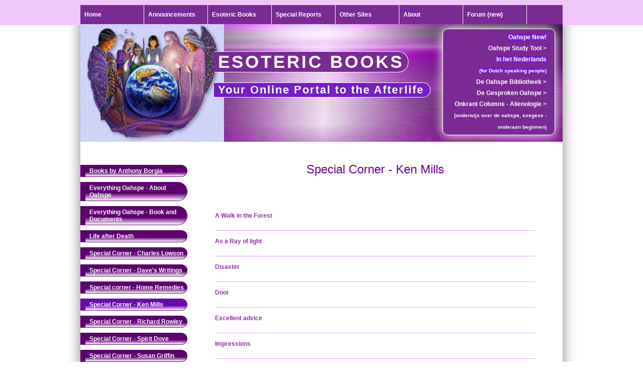

--- FILE ---
content_type: text/html; charset=UTF-8
request_url: https://esotericbooks.deds.nl/index.php/content/kenmillswritings
body_size: 21133
content:
<?xml version="1.0" encoding="utf-8"?>

<!DOCTYPE html PUBLIC "-//W3C//DTD XHTML 1.0 Strict//EN" "http://www.w3.org/TR/xhtml1/DTD/xhtml1-strict.dtd">
<html xmlns="http://www.w3.org/1999/xhtml" xml:lang="en-GB">
<head>
<meta http-equiv="Content-Type" content="text/html; charset=UTF-8" />
	
<title>Esoteric Books - Your Online  Portal to the Afterlife - Special Corner - Ken Mills</title>
<meta name="description" content="Many books on the afterlife and the spiritual world, evp, ufo's and Oahspe." />
<meta http-equiv="expires" content="" />
<meta name="rating" content="general" />
<meta name="resource-type" content="document" />
<meta name="distribution" content="global" />
<meta name="robots" content="index, follow" />

<!-- TinyMCE -->
<script type="text/javascript" src="//esotericbooks.deds.nl/javascripts/tiny_mce/tiny_mce.js"></script>
<script type="text/javascript">
//<![CDATA[
	tinyMCE.init({
		mode : "textareas",
		theme : "simple",
		language : 'nl',
		editor_deselector : "mceNoEditor",
		inline_styles : true,
		convert_urls : false
	});
//]]>
</script>
<!-- /TinyMCE -->
<script type="text/javascript" src="/javascripts/linknieuwvenster.js"></script>
<script type="text/javascript" src="/javascripts/flowplayer/flowplayer.js"></script>
<script type="text/javascript" src="/templates/eigencode/dutchcms/eigenjs.js"></script>

<link rel="stylesheet" href="//esotericbooks.deds.nl/templates/css/dutchcms/template.css" type="text/css" />
<link rel="stylesheet" href="//esotericbooks.deds.nl/templates/css/dutchcms/header.css" type="text/css" />
<link rel="stylesheet" href="//esotericbooks.deds.nl/templates/css/dutchcms/algemeen.css" type="text/css" />
<link rel="stylesheet" href="//esotericbooks.deds.nl/templates/css/dutchcms/dropdown2.css" type="text/css" />
<link rel="stylesheet" href="//esotericbooks.deds.nl/templates/css/dutchcms/onderdelen.css" type="text/css" />
<link rel="stylesheet" href="//esotericbooks.deds.nl/templates/css/dutchcms/fotoalbum.css" type="text/css" />
<link rel="stylesheet" href="//esotericbooks.deds.nl/templates/css/dutchcms/forum.css" type="text/css" />

<link rel="stylesheet" href="//esotericbooks.deds.nl/templates/eigencode/dutchcms/eigencss.css" type="text/css" />

<!--[if lt IE 8]><link rel="stylesheet" href="//esotericbooks.deds.nl/templates/css/dutchcms/fixie/fixie7.css" type="text/css" /><![endif]-->
<!--[if lt IE 7]><link rel="stylesheet" href="//esotericbooks.deds.nl/templates/css/dutchcms/fixie/fixie6.css" type="text/css" /><![endif]-->

<!-- Tabel uitlijning xhtml strict -->
<link rel="stylesheet" href="//esotericbooks.deds.nl/javascripts/tiny_mce/css/tabeluitlijning.css" type="text/css" />

<style type="text/css">

.paginamtitelro {
display: none;  
}
</style>

<!--<script src="http://code.jquery.com/jquery-1.9.1.js"></script>-->

<script type="text/javascript" language="javascript">
function receiveSize(e){
  if (e.origin === "https://davidswebspace.de") // for security: set this to the domain of the iframe - use e.uri if you need more specificity
    document.getElementById("bar").style.height = e.data + "px";
}
window.addEventListener("message", receiveSize, false);
</script>
<!-- Toevoegen favorieten icoon -->
<link rel="shortcut icon" href="//esotericbooks.deds.nl/favicon.ico" />

</head>
<body>

<div id="sitecontainer">

<div id="vlaklinks">&nbsp;</div>
<div id="vlakmidden">&nbsp;</div>

<div id="navtabelcontainer">
<div id="navtabelmidden">
<div id="tdnavtabel"></div>
<div id="tdnavtabelr"></div>
</div>
</div>

<div id="headercontainer">
<div id="headermidden">
</div>
</div>
<div class="headerinhoud">
<div class="datum">January 21, 2026</div><img class="afbheader" id="afbheader" src="//esotericbooks.deds.nl/templates/images/dutchcms/header.jpg" title="" alt="" />
<img class="sitelogo" id="sitelogo" src="//esotericbooks.deds.nl/templates/images/dutchcms/logo.jpg" title="" alt="" />
<div class="sitetitel">Esoteric Books</div>
<div id="siteleuscontainer"><span class="siteleus">Your Online  Portal to the Afterlife</span></div>
<div id="headertekst"><div style="text-align: right;"><span style="font-weight: bold; background-color: #741dc9; color: #ffffff;">Oahspe New!</span> <br /> <a style="color: #ffffff; text-decoration: none;" href="http://oahspe.de/ost/" target="_blank">Oahspe Study Tool <span style="color: #ffffff;">&gt;</span></a> <br /><span style="font-weight: bold; background-color: #741dc9; color: #ffffff;">In het Nederlands<br /><span style="font-size: 0.8em;">(for Dutch speaking people)</span></span> <br /> <a style="color: #ffffff; text-decoration: none;" href="https://www.geestelijkecartografie.nl/oahspe/" target="_blank">De Oahspe Bibliotheek <span style="color: #ffffff;">&gt;</span></a> <br /> <a style="color: #ffffff; text-decoration: none;" href="https://www.youtube.com/playlist?list=PLVV7rJclLgyTDeH7UTlf8kpcFR_oB9YUT" target="_blank">De Gesproken Oahspe <span style="color: #ffffff;">&gt;</span></a> <!--<a target="_blank" href="https://www.youtube.com/playlist?list=PLVV7rJclLgyTDeH7UTlf8kpcFR_oB9YUT" style="color:#FFFFFF; text-decoration:none;"><i class="fa fa-youtube" style="font-size:20px; vertical-align:middle;"></i></a>--> <br /> <a style="color: #ffffff; text-decoration: none;" href="https://www.geestelijkecartografie.nl/sbaf/onkrantcolumns/alienologie" target="_blank">Onkrant Columns - Alienologie <span style="color: #ffffff;">&gt;</span></a> <br /><span style="color: #ffffff; font-size: 0.8em;">(onderwijs over de oahspe, exegese - onderaan beginnen)</span></div></div>
</div>

<div id="headerswf"><!--plaats hier je header flash/swf--></div>

<div id="drmenucontainer">
<div id="drmenu2midden"><ul><li id="dr2id0"><a class="ltoplevel" href="//esotericbooks.deds.nl/">Home<!--[if gt IE 6]><!--></a><!--<![endif]--><!--[if lt IE 7]><table border="0" cellpadding="0" cellspacing="0"><tr><td><![endif]--><!--[if lte IE 6]></td></tr></table></a><![endif]--></li></ul>
<ul><li id="dr2id1">
<a class="ltoplevel" href="//esotericbooks.deds.nl/index.php/announcements">Announcements<!--[if gt IE 6]><!--></a>
<!--<![endif]--><!--[if lt IE 7]><table border="0" cellpadding="0" cellspacing="0"><tr><td><![endif]-->
<ul>
<li><a href="//esotericbooks.deds.nl/index.php/announcements/2010">Announcements 2010</a></li>
<li><a href="//esotericbooks.deds.nl/index.php/announcements/2011">Announcements 2011</a></li>
<li><a href="//esotericbooks.deds.nl/index.php/announcements/2012">Announcements 2012</a></li>
<li><a href="//esotericbooks.deds.nl/index.php/announcements/2013">Announcements 2013</a></li>
<li><a href="//esotericbooks.deds.nl/index.php/announcements/2014">Announcements 2014</a></li>
<li><a href="//esotericbooks.deds.nl/index.php/announcements/2015">Announcements 2015</a></li>
<li><a href="//esotericbooks.deds.nl/index.php/announcements/2016">Announcements 2016</a></li>
<li><a href="//esotericbooks.deds.nl/index.php/announcements/2017">Announcements 2017</a></li>
<li><a href="//esotericbooks.deds.nl/index.php/announcements/2018">Announcements 2018</a></li>
<li><a href="//esotericbooks.deds.nl/index.php/announcements/2019">Announcements 2019</a></li>
<li><a href="//esotericbooks.deds.nl/index.php/announcements/2020">Announcements 2020</a></li>
<li><a href="//esotericbooks.deds.nl/index.php/announcements/2022">Announcements 2022</a></li>
</ul>
<!--[if lte IE 6]></td></tr></table></a><![endif]--></li></ul>
<ul><li id="dr2id2">
<a class="ltoplevel" href="//esotericbooks.deds.nl/index.php/content/esotericbooks">Esoteric Books<!--[if gt IE 6]><!--></a>
<!--<![endif]--><!--[if lt IE 7]><table border="0" cellpadding="0" cellspacing="0"><tr><td><![endif]--><ul>
<li><a href="//esotericbooks.deds.nl/index.php/content/bookindex">Book index</a></li>
<li><a href="//esotericbooks.deds.nl/index.php/content/esotericbookspage">Download Books and Video's</a></li>
</ul>
<!--[if lte IE 6]></td></tr></table></a><![endif]--></li></ul>
<ul><li id="dr2id3">
<a class="ltoplevel" href="//esotericbooks.deds.nl/index.php/content/specialreports">Special Reports<!--[if gt IE 6]><!--></a>
<!--<![endif]--><!--[if lt IE 7]><table border="0" cellpadding="0" cellspacing="0"><tr><td><![endif]--><ul>
<li><a href="//esotericbooks.deds.nl/index.php/content/littlegrandmother"> 2012 Return of the Ancestors - By Little Grandmother </a></li>
<li><a href="//esotericbooks.deds.nl/index.php/content/phobos">Artificial  Phobos</a></li>
<li><a href="//esotericbooks.deds.nl/index.php/content/davidwilcock">David Wilcock - Science of a Golden Age</a></li>
<li><a href="//esotericbooks.deds.nl/index.php/content/norwayspiral">David Wilcock on The Norway Spiral</a></li>
<li><a href="//esotericbooks.deds.nl/index.php/content/objectsbythesun">Strange objects (spaceships) by the sun</a></li>
<li><a href="//esotericbooks.deds.nl/index.php/content/hubbledeepfield">The Hubble Ultra Deep Feeld of Galaxies</a></li>
<li><a href="//esotericbooks.deds.nl/index.php/content/ufosinspace">UFOs in Space - The Evidence !</a></li>
</ul>
<!--[if lte IE 6]></td></tr></table></a><![endif]--></li></ul>
<ul><li id="dr2id4">
<a class="ltoplevel" href="//esotericbooks.deds.nl/index.php/othersites">Other Sites<!--[if gt IE 6]><!--></a>
<!--<![endif]--><!--[if lt IE 7]><table border="0" cellpadding="0" cellspacing="0"><tr><td><![endif]-->
<ul>
<li><a href="//esotericbooks.deds.nl/index.php/othersites/alternativenews">Alternative News and Views</a></li>
<li><a href="//esotericbooks.deds.nl/index.php/othersites/americanindianwritings">American Indian Writings</a></li>
<li><a href="//esotericbooks.deds.nl/index.php/othersites/directvoicewebsites">Direct Voice Phenomenon</a></li>
<li><a href="//esotericbooks.deds.nl/index.php/othersites/dutchstartpages">Dutch (Start)pages</a></li>
<li><a href="//esotericbooks.deds.nl/index.php/othersites/evpwebsites">Electronic Voice Phenomenon</a></li>
<li><a href="//esotericbooks.deds.nl/index.php/othersites/lifeafterdeath">Life after Death</a></li>
<li><a href="//esotericbooks.deds.nl/index.php/othersites/mediumship">Mediumship</a></li>
<li><a href="//esotericbooks.deds.nl/index.php/othersites/miscellanous">Miscellanous</a></li>
<li><a href="//esotericbooks.deds.nl/index.php/othersites/naturalhealth">Natural Health</a></li>
<li><a href="//esotericbooks.deds.nl/index.php/othersites/paranormal">Paranormal</a></li>
<li><a href="//esotericbooks.deds.nl/index.php/othersites/spaceanduniverse">Space and Universe </a></li>
<li><a href="//esotericbooks.deds.nl/index.php/othersites/spirittalks">Spiritual growth</a></li>
<li><a href="//esotericbooks.deds.nl/index.php/othersites/ufosites">UFO Sites on the web </a></li>
<li><a href="//esotericbooks.deds.nl/index.php/othersites/urlsfromfriends">Url's from friends</a></li>
</ul>
<!--[if lte IE 6]></td></tr></table></a><![endif]--></li></ul>
<ul><li id="dr2id5">
<a class="ltoplevel" href="//esotericbooks.deds.nl/index.php/content/about">About<!--[if gt IE 6]><!--></a>
<!--<![endif]--><!--[if lt IE 7]><table border="0" cellpadding="0" cellspacing="0"><tr><td><![endif]--><ul>
<li><a href="//esotericbooks.deds.nl/index.php/content/aboutthiswebsite">About this website</a></li>
<li><a href="//esotericbooks.deds.nl/index.php/content/contactme">Contact us</a></li>
<li><a href="//esotericbooks.deds.nl/index.php/content/mynewsletter">My Newsletter</a></li>
<li><a href="https://www.youtube.com/channel/UCCG-8OfmMtQNYs1BmsrQ7og">My You Tube Channel</a></li>
</ul>
<!--[if lte IE 6]></td></tr></table></a><![endif]--></li></ul>
<ul><li id="dr2id6">
<a class="ltoplevel" href="https://www.geestelijkecartografie.nl/sbaf/en">Forum (new)<!--[if gt IE 6]><!--></a>
<!--<![endif]--><!--[if lt IE 7]><table border="0" cellpadding="0" cellspacing="0"><tr><td><![endif]--><ul>
<li></li>
</ul>
<!--[if lte IE 6]></td></tr></table></a><![endif]--></li></ul>
</div></div>
<br />
<div id="bodycontainer">
<div id="bodycontainermidden">

<div id="tekstvlakvolledigaltijd">&nbsp;</div>
<div id="sitecontainermidden">&nbsp;</div>
<div id="menuvlak">&nbsp;</div>
<div id="tekstvlak">&nbsp;</div>

<div id="hoofdtabel">
<div id="hoofdtabeltdl">

<div id="paginamenucontainer">
<span class="paginamtitel">Your Online  Portal to the Afterlife</span>
<a class="mpaginatitell" id="mpaginatitellid0" href="//esotericbooks.deds.nl/index.php/content/booksbyanthonyborgia">Books by Anthony Borgia</a>
<a class="mpaginatitell" id="mpaginatitellid1" href="//esotericbooks.deds.nl/index.php/content/aboutoahspe">Everything Oahspe - About Oahspe</a>
<a class="mpaginatitell" id="mpaginatitellid2" href="//esotericbooks.deds.nl/index.php/content/oahspe">Everything Oahspe - Book and Documents</a>
<a class="mpaginatitell" id="mpaginatitellid3" href="//esotericbooks.deds.nl/index.php/content/lifeafterdeath">Life after Death</a>
<a class="mpaginatitell" id="mpaginatitellid4" href="//esotericbooks.deds.nl/index.php/content/charleswritings">Special Corner - Charles Lowson</a>
<a class="mpaginatitell" id="mpaginatitellid5" href="//esotericbooks.deds.nl/index.php/content/davescorner">Special Corner - Dave's Writings</a>
<a class="mpaginatitell" id="mpaginatitellid6" href="//esotericbooks.deds.nl/index.php/content/homeremedies">Special corner - Home Remedies</a>
<a class="mpaginatitellactief" id="mpaginatitellid7" href="//esotericbooks.deds.nl/index.php/content/kenmillswritings">Special Corner - Ken Mills</a>
<a class="mpaginatitell" id="mpaginatitellid8" href="//esotericbooks.deds.nl/index.php/content/richardrowley">Special Corner - Richard Rowley</a>
<a class="mpaginatitell" id="mpaginatitellid9" href="//esotericbooks.deds.nl/index.php/content/spiritdove">Special Corner - Spirit Dove</a>
<a class="mpaginatitell" id="mpaginatitellid10" href="//esotericbooks.deds.nl/index.php/content/susangriffin">Special Corner - Susan Griffin</a>
<a class="mpaginatitell" id="mpaginatitellid11" href="//esotericbooks.deds.nl/index.php/content/variouswriters">Special Corner - Various Writers</a>
<a class="mpaginatitell" id="mpaginatitellid12" href="//esotericbooks.deds.nl/index.php/content/wayneswritingsandpoems">Special Corner - Wayne's Writings and Poems</a>
<a class="mpaginatitell" id="mpaginatitellid13" href="//esotericbooks.deds.nl/index.php/content/spiritpictures">Spirit Material - Spirit Pictures</a>
<a class="mpaginatitell" id="mpaginatitellid14" href="//esotericbooks.deds.nl/index.php/content/spiritvideos">Spirit Material - Spirit Videos - Including Orbs</a>
<a class="mpaginatitell" id="mpaginatitellid15" href="//esotericbooks.deds.nl/index.php/content/evp">Spirit Material - Spirit Voices - Electronic Voice Phenomenon</a>
<a class="mpaginatitell" id="mpaginatitellid16" href="//esotericbooks.deds.nl/index.php/content/channeling">Spirit Material - Spirit Voices - Spoken through a Medium</a>
<a class="mpaginatitell" id="mpaginatitellid17" href="//esotericbooks.deds.nl/index.php/content/directvoicerecordings">Spirit Material - Spirit Voices - Transcripts</a>
<a class="mpaginatitell" id="mpaginatitellid18" href="//esotericbooks.deds.nl/index.php/content/spiritwritingsothers">Spirit Material - Spirit Writings - by others </a>
<a class="mpaginatitell" id="mpaginatitellid19" href="//esotericbooks.deds.nl/index.php/content/spiritlettersfromdiana">Spirit Material - Spirit Writings - Letters from Diana</a>
<a class="mpaginatitell" id="mpaginatitellid20" href="//esotericbooks.deds.nl/index.php/content/ufodocumentaries">UFO Material - Best UFO Documentaries</a>
<a class="mpaginatitell" id="mpaginatitellid21" href="//esotericbooks.deds.nl/index.php/content/ufopictures">UFO Material - UFO Pictures</a>
<a class="mpaginatitell" id="mpaginatitellid22" href="//esotericbooks.deds.nl/index.php/content/ufovideos">UFO Material - UFO Sightings</a>
<a class="mpaginatitell" id="mpaginatitellid23" href="//esotericbooks.deds.nl/index.php/content/downloadufovideos">UFO Material - UFO Videos for download</a>
<a class="mpaginatitell" id="mpaginatitellid24" href="//esotericbooks.deds.nl/index.php/content/videoscience">Videos about Science, Life and the Universe</a>
</div>

<div class="externeurlmenucontainer">
<span class="externeurlmenutitel">Also visit</span>
<a class="externeurlmenulink" href="https://www.youtube.com/playlist?list=PLtZeCYHxhC97FnEjdLpYZD5BVWtP3pSDk">UFO Material - UFO Videos - My Own Nightvison Films</a>
</div>

</div>

<div id="hoofdtabeltdm">
<div id="tekst">
<span class="paginamtitelro">Your Online  Portal to the Afterlife</span>
<span class="mpaginatitelr">Special Corner - Ken Mills</span>
<div id="mseriesamenvatting">&nbsp;
</div><div id="mpaginasamenvatting"><a class="mpaginalinkr" href="//esotericbooks.deds.nl/index.php/content/theforest">A Walk in the Forest</a>
<div>&nbsp;
</div><a class="mpaginalinkr" href="//esotericbooks.deds.nl/index.php/content/asarayoflight">As a Ray of light</a>
<div>&nbsp;
</div><a class="mpaginalinkr" href="//esotericbooks.deds.nl/index.php/content/disaster">Disaster</a>
<div>&nbsp;
</div><a class="mpaginalinkr" href="//esotericbooks.deds.nl/index.php/content/doonew">Door </a>
<div>&nbsp;
</div><a class="mpaginalinkr" href="//esotericbooks.deds.nl/index.php/content/excellentadvice">Excellent advice</a>
<div>&nbsp;
</div><a class="mpaginalinkr" href="//esotericbooks.deds.nl/index.php/content/kenimpressions">Impressions</a>
<div>&nbsp;
</div><a class="mpaginalinkr" href="//esotericbooks.deds.nl/index.php/content/inmysight">In my sight</a>
<div>&nbsp;
</div><a class="mpaginalinkr" href="//esotericbooks.deds.nl/index.php/content/jewishstory">Jewish Story</a>
<div>&nbsp;
</div><a class="mpaginalinkr" href="//esotericbooks.deds.nl/index.php/content/knowledge">Knowledge </a>
<div>&nbsp;
</div><a class="mpaginalinkr" href="//esotericbooks.deds.nl/index.php/content/languagedinitsfulnes">Languaged in Fulness. As with Rangi the Skyfather </a>
<div>&nbsp;
</div><a class="mpaginalinkr" href="//esotericbooks.deds.nl/index.php/content/lifescourse">Lifes Course</a>
<div>&nbsp;
</div><a class="mpaginalinkr" href="//esotericbooks.deds.nl/index.php/content/unknownjourney">Mans Unknown Journey</a>
<div>&nbsp;
</div><a class="mpaginalinkr" href="//esotericbooks.deds.nl/index.php/content/maorilittle">Maori  little people</a>
<div>&nbsp;
</div><a class="mpaginalinkr" href="//esotericbooks.deds.nl/index.php/content/morefoundwisdom">More found Wisdom</a>
<div>&nbsp;
</div><a class="mpaginalinkr" href="//esotericbooks.deds.nl/index.php/content/mysecret">My secret Garden </a>
<div>&nbsp;
</div><a class="mpaginalinkr" href="//esotericbooks.deds.nl/index.php/content/myvision">My Vision</a>
<div>&nbsp;
</div><a class="mpaginalinkr" href="//esotericbooks.deds.nl/index.php/content/newyear">New years day </a>
<div>&nbsp;
</div><a class="mpaginalinkr" href="//esotericbooks.deds.nl/index.php/content/parsontalkwithhisson">Parson's Boy</a>
<div>&nbsp;
</div><a class="mpaginalinkr" href="//esotericbooks.deds.nl/index.php/content/anonimouspoem">Poem Of The Year</a>
<div>&nbsp;
</div><a class="mpaginalinkr" href="//esotericbooks.deds.nl/index.php/content/prophesy">Prophesy</a>
<div>&nbsp;
</div><a class="mpaginalinkr" href="//esotericbooks.deds.nl/index.php/content/reason">Reason </a>
<div>&nbsp;
</div><a class="mpaginalinkr" href="//esotericbooks.deds.nl/index.php/content/thecandle">The Candle </a>
<div>&nbsp;
</div><a class="mpaginalinkr" href="//esotericbooks.deds.nl/index.php/content/theglory">The glory that is earth  Ken Mills </a>
<div><p class="pfirst">Poem by Ken . very pretty and true&nbsp;</p>
</div><a class="mpaginalinkr" href="//esotericbooks.deds.nl/index.php/content/thegoblet">The Goblet Of life </a>
<div>&nbsp;
</div><a class="mpaginalinkr" href="//esotericbooks.deds.nl/index.php/content/thegreatwork">The Great Work</a>
<div>&nbsp;
</div><a class="mpaginalinkr" href="//esotericbooks.deds.nl/index.php/content/thejourney">The Journey</a>
<div>&nbsp;
</div><a class="mpaginalinkr" href="//esotericbooks.deds.nl/index.php/content/thisistrue">THE PARSON'S BOY </a>
<div>&nbsp;
</div><a class="mpaginalinkr" href="//esotericbooks.deds.nl/index.php/content/thepen">THE PEN </a>
<div>&nbsp;
</div><a class="mpaginalinkr" href="//esotericbooks.deds.nl/index.php/content/prophets">The Prophets </a>
<div>&nbsp;
</div><a class="mpaginalinkr" href="//esotericbooks.deds.nl/index.php/content/theseeker">The Seeker </a>
<div>&nbsp;
</div><a class="mpaginalinkr" href="//esotericbooks.deds.nl/index.php/content/lettingofsteam">West Minister Abby</a>
<div>&nbsp;
</div><a class="mpaginalinkr" href="//esotericbooks.deds.nl/index.php/content/wheniseek">When i seek truth I am waylaid </a>
<div>&nbsp;
</div><a class="mpaginalinkr" href="//esotericbooks.deds.nl/index.php/content/wisewords">Wise Words From Ken </a>
<div>&nbsp;
</div><a class="mpaginalinkr" href="//esotericbooks.deds.nl/index.php/content/yourpresence">Your Presence </a>
<div>&nbsp;
</div>
</div>
</div>
</div>
</div>

</div>
</div>

<div id="footercontainer">
<div id="footermidden">
<div id="footertekst">
<p style="text-align: center;"><span class="footerlink">Powered by <a href="https://www.geestelijkecartografie.nl/sbaf/en" rel="nieuwvenster">Spiritual Cartography Community</a></span></p>
</div>
</div>
</div>

</div>

</body>
</html>

--- FILE ---
content_type: text/css
request_url: https://esotericbooks.deds.nl/templates/css/dutchcms/header.css
body_size: 19042
content:
/*
In dit bestand de CSS voor diverse balken en tekst die zich in de header bevinden. De containers zelf bevinden zich in
template.css.
Inhoud:
CSS van de links in de navigatiebalk
CSS van teksten in Header
CSS Themasitebalk
*/




/* ____________________________________CSS van de links in de navigatiebalk_________________________________________*/
/* De navigatiebalk bevindt zich bovenaan op je website en geeft de links weer naar de verschillende onderdelen.
Hij bestaat uit 2 delen, te weten een linkerdeel en een rechterdeel. In het rechterdeel komen links voor het
forum zoals "ingelogd als" en "bekijk profiel" etc */

/* Gezamelijke (gedeelde) CSS voor alle links in de navigatiebalk. Daarna appart */
a.navtabellinkhome:link, a.navtabellinkhome:active, a.navtabellinkhome:focus, a.navtabellinkhome:visited,
a.navtabellinkhome:hover, a.navtabellinkhomeactief:link, a.navtabellinkhomeactief:active,
a.navtabellinkhomeactief:focus, a.navtabellinkhomeactief:visited, a.navtabellinkhomeactief:hover,
a.navtabellink:link, a.navtabellink:active, a.navtabellink:focus, a.navtabellink:visited,
a.navtabellink:hover, a.navtabellinkactief:link, a.navtabellinkactief:active, a.navtabellinkactief:focus,
a.navtabellinkactief:visited, a.navtabellinkactief:hover, a.navtabellinkreg:link, a.navtabellinkreg:active,
a.navtabellinkreg:focus, a.navtabellinkreg:visited, a.navtabellinkreg:hover, a.navtabellinkregactief:link,
a.navtabellinkregactief:active, a.navtabellinkregactief:focus, a.navtabellinkregactief:visited,
a.navtabellinkregactief:hover, a.navlprofiel:link, a.navlprofiel:active, a.navlprofiel:focus, a.navlprofiel:visited,
a.navlprofiel:hover, a.navlprofielactief:link, a.navlprofielactief:active, a.navlprofielactief:focus,
a.navlprofielactief:visited, a.navlprofielactief:hover, a.navluitloggen:link, a.navluitloggen:active,
a.navluitloggen:focus, a.navluitloggen:visited, a.navluitloggen:hover, .ingelogdals {
display: inline-block;
min-width: 64px;
margin: 0px;
padding: 0px;
text-align: center;
font-weight: bold;
text-decoration: none;
/* nowrap zorgt ervoor dat woorden bij elkaar blijven */
white-space: nowrap;
color: #ffffff;
padding-left: 12px;
padding-right: 12px;
padding-top: 14px;
padding-bottom: 13px;
border-right: solid #ffffff 1px;
}

/* Met de muis over de home link en de links naar de verschillende onderdelen */
a.navtabellinkhome:hover, a.navtabellink:hover {
text-decoration: none;
color: #ffffff;
background-color: #00a4ff;
}

/* Kleur van de actieve home en onderdelen links */
a.navtabellinkhomeactief:link, a.navtabellinkhomeactief:active, a.navtabellinkhomeactief:focus, a.navtabellinkhomeactief:visited,
a.navtabellinkhomeactief:hover, a.navtabellinkactief:link, a.navtabellinkactief:active, a.navtabellinkactief:focus,
a.navtabellinkactief:visited, a.navtabellinkactief:hover {
color: #ffffff;
background-color: #00a4ff;
}

/* Met muis over de actieve home en onderdelen links */
a.navtabellinkhomeactief:hover, a.navtabellinkactief:hover {

}

/* Apparte, niet gedeelte CSS voor de links aan de rechterkant voor het forum zoals "ingelogd als" en "bekijk profiel" */
a.navtabellinkreg:link, a.navtabellinkreg:active, a.navtabellinkreg:focus, a.navtabellinkreg:visited,
a.navtabellinkreg:hover, a.navtabellinkregactief:link, a.navtabellinkregactief:active, a.navtabellinkregactief:focus,
a.navtabellinkregactief:visited, a.navtabellinkregactief:hover, a.navlprofiel:link, a.navlprofiel:active,
a.navlprofiel:focus, a.navlprofiel:visited, a.navlprofiel:hover, a.navlprofielactief:link, a.navlprofielactief:active,
a.navlprofielactief:focus, a.navlprofielactief:visited, a.navlprofielactief:hover, a.navluitloggen:link,
a.navluitloggen:active, a.navluitloggen:focus, a.navluitloggen:visited, a.navluitloggen:hover {
padding-top: 10px;
margin-right: 2px;
color: #5E1477;
color: #A915DB;
border-top: solid #ffffff 1px;
border-left: solid #ffffff 1px;
border-right: solid #ffffff 1px;
/* ronde bovenranden links en rechts (voor verschillende browsers)
Zie: http://border-radius.com */
-webkit-border-top-left-radius: 10px;
-webkit-border-top-right-radius: 10px;
-moz-border-radius-topleft: 10px;
-moz-border-radius-topright: 10px;
border-top-left-radius: 10px;
border-top-right-radius: 10px;
/* gradient effect (voor verschillende browsers)
Zie: www.colorzilla.com/gradient-editor */
background: #F1C6FA;
background: -moz-linear-gradient(top,  #F1C6FA 0%, #ffffff 100%);
background: -webkit-gradient(linear, left top, left bottom, color-stop(0%,#F1C6FA), color-stop(100%,#ffffff));
background: -webkit-linear-gradient(top,  #F1C6FA 0%,#ffffff 100%);
background: -o-linear-gradient(top,  #F1C6FA 0%,#ffffff 100%);
background: -ms-linear-gradient(top,  #F1C6FA 0%,#ffffff 100%);
background: linear-gradient(top,  #F1C6FA 0%,#ffffff 100%);
filter: progid:DXImageTransform.Microsoft.gradient( startColorstr='#F1C6FA', endColorstr='#ffffff',GradientType=0 );
}


/* Om de meest rechtse links gelijk te laten lopen met de layout van de rest van de website deze nog weer een apparte
toevoeging */
a.navluitloggen:link, a.navluitloggen:active, a.navluitloggen:focus, a.navluitloggen:visited, a.navluitloggen:hover,
a.navtabellinkreg:link, a.navtabellinkreg:active, a.navtabellinkreg:focus, a.navtabellinkreg:visited, a.navtabellinkreg:hover,
a.navtabellinkregactief:link, a.navtabellinkregactief:active, a.navtabellinkregactief:focus,
a.navtabellinkregactief:visited, a.navtabellinkregactief:hover {
text-align: right;
margin-right: 22px;
min-width: 44px;
margin-top: 3px;
}

/* Als je je op de registratiepagina of profielpagina bevind krijgt die link een andere kleur */
a.navtabellinkregactief:link, a.navtabellinkregactief:active, a.navtabellinkregactief:focus,
a.navtabellinkregactief:visited, a.navtabellinkregactief:hover, a.navlprofielactief:link, a.navlprofielactief:active,
a.navlprofielactief:focus, a.navlprofielactief:visited, a.navlprofielactief:hover {
/* gradient effect (voor verschillende browsers)
Zie: www.colorzilla.com/gradient-editor */
color: #5A0EA5;
color: #5E1477;
background: #d4d4d4;
background: -moz-linear-gradient(top,  #d4d4d4 0%, #ffffff 100%);
background: -webkit-gradient(linear, left top, left bottom, color-stop(0%,#d4d4d4), color-stop(100%,#ffffff));
background: -webkit-linear-gradient(top,  #d4d4d4 0%,#ffffff 100%);
background: -o-linear-gradient(top,  #d4d4d4 0%,#ffffff 100%);
background: -ms-linear-gradient(top,  #d4d4d4 0%,#ffffff 100%);
background: linear-gradient(top,  #d4d4d4 0%,#ffffff 100%);
filter: progid:DXImageTransform.Microsoft.gradient( startColorstr='#d4d4d4', endColorstr='#ffffff',GradientType=0 );
}


/* Met de muis over alle forum links aan de rechterkant */
a.navtabellinkreg:hover, a.navtabellinkregactief:hover, a.navlprofiel:hover, a.navlprofielactief:hover, a.navluitloggen:hover {
color: #A915DB;
color: #5A0EA5;
/* gradient effect (voor verschillende browsers)
Zie: http://www.colorzilla.com/gradient-editor */
background: #d4d4d4;
background: -moz-linear-gradient(top,  #d4d4d4 0%, #ffffff 100%);
background: -webkit-gradient(linear, left top, left bottom, color-stop(0%,#d4d4d4), color-stop(100%,#ffffff));
background: -webkit-linear-gradient(top,  #d4d4d4 0%,#ffffff 100%);
background: -o-linear-gradient(top,  #d4d4d4 0%,#ffffff 100%);
background: -ms-linear-gradient(top,  #d4d4d4 0%,#ffffff 100%);
background: linear-gradient(top,  #d4d4d4 0%,#ffffff 100%);
filter: progid:DXImageTransform.Microsoft.gradient( startColorstr='#d4d4d4', endColorstr='#ffffff',GradientType=0 );
}

/* Het slotje bij de registratielink */
a.navtabellinkreg .slotje, a.navtabellinkregactief .slotje {
display: inline-block;
height: 17px;
width:17px;
margin: 0px;
padding: 0px;
vertical-align: top;
border: 0px;
margin-top: -4px;
margin-right: 4px;
}

/* Gebruikersnaam waarmee je ingelogd bent */
.ingelogdals {
border: 0px;
color: #ffffff;
}

/* Afbeelding van slotje bij gebruikersnaam */
.ingelogdals .slotje {
display: inline-block;
margin: 0px;
padding: 0px;
height: 17px;
width:17px;
vertical-align: top;
border: 0px;
margin-top: -2px;
margin-right: 4px;
}

/* ______________________________________Einde CSS van de links in de navigatiebalk_______________________________*/





/* _____________________________________________CSS van teksten in Header______________________________________*/

/* De datum wordt aan de rechterkant weergegeven. Als je de datum niet op je site wilt, verander dan display: block;
in display: none; */
.datum  {
position: relative;
float: right;
z-index: 13;
display: none;
text-align: right;
font-weight: bold;
color: #000000;
padding-right: 36px;
padding-top: 4px;
}

/* Als je al een logo hebt waarin je titel voorkomt kun je display: block; veranderen in display: none;
Zorg WEL dat je via het beheerdersgedeelte toch je sitetitel opgeeft want die wordt door het gehele CMS gebruikt !.*/
.sitetitel {
position: absolute;
z-index: 10;
top: 60px;

margin-left: 266px;

display: block;
font-size: 35px;
font-weight: bold;
letter-spacing: 4px;
color: #ffffff;
border-top: solid #ffffff 1px;
border-bottom: solid #ffffff 1px;
border-right: solid #ffffff 1px;
padding-left: 8px;
padding-right: 8px;
/* Ronding aan rechterkant voor alle browsers.
Zie: http://border-radius.com */
-webkit-border-top-right-radius: 20px;
-webkit-border-bottom-right-radius: 20px;
-moz-border-radius-topright: 20px;
-moz-border-radius-bottomright: 20px;
border-top-right-radius: 20px;
border-bottom-right-radius: 20px;
/* titel wordt getransformeerd naar hoofdletters. Als je dat niet wilt dan regel weghalen */
text-transform: uppercase;
/* Bij transparantie kun je bv de achtergrondkleur in #ffffff (wit) veranderen als dat mooier is */
background-color: #d7ee27;

background-color: #C7719E;
background-color: #0C36A7;
background-color: #792A93;
/* Bij afbeelding in header of achter header kun je transparantie toevoegen voor mooi effect.
Zie: www.css-opacity.pascal-seven.de
Het effect wordt bepaald door de achtergrondkleur (hierboven) en de waarde van de transparantie */
/*
-moz-opacity: 0.80;
-khtml-opacity: 0.80;
opacity: 0.80;
-ms-filter:"progid:DXImageTransform.Microsoft.Alpha"(Opacity=80);
filter: progid:DXImageTransform.Microsoft.Alpha(opacity=80);
filter:alpha(opacity=80);
*/
}

/* Om de siteleus goed te positioneren gebruiken we een extra container */
#siteleuscontainer {
position: relative;
z-index: 11;
top: 126px;

top: 90px;
height: 62px;
}

/* ALs je geen siteleus op je site wilt kun je display: block; veranderen in display: none; */
.siteleus {
position: absolute;
left: 266px;
bottom: 0px;
vertical-align: bottom;
display: block;
margin: 0px;
padding: 0px;
font-weight: bold;
font-size: 22px;
letter-spacing: 2px;
line-height: 28px;
color: #0C36A7;

color: #ffffff;


padding-left: 8px;
padding-right: 12px;
border-top: solid #ffffff 1px;
border-bottom: solid #ffffff 1px;
border-right: solid #ffffff 1px;
background-color:#46a216;
/* Ronding aan rechterkant voor alle browsers.
Zie: http://border-radius.com */
-webkit-border-top-right-radius: 20px;
-webkit-border-bottom-right-radius: 20px;
-moz-border-radius-topright: 20px;
-moz-border-radius-bottomright: 20px;
border-top-right-radius: 20px;
border-bottom-right-radius: 20px;
/* Bij transparantie kun je bv de achtergrondkleur in #ffffff (wit) veranderen als dat mooier is */
background-color:#00a4ff;


background-color: #0C36A7;
background-color: #D2D6FB;
background-color: #00a4ff;
background-color: #741DC9;
/* Bij afbeelding in header of achter header kun je transparantie toevoegen voor mooi effect.
Zie: www.css-opacity.pascal-seven.de
Het effect wordt bepaald door de achtergrondkleur (hierboven) en de waarde van de transparantie */
/*
-moz-opacity: 0.70;
-khtml-opacity: 0.70;
opacity: 0.70;
-ms-filter:"progid:DXImageTransform.Microsoft.Alpha"(Opacity=70);
filter: progid:DXImageTransform.Microsoft.Alpha(opacity=70);
filter:alpha(opacity=70);
*/


}

/* Een uitbreiding op siteleus in een veel groter tekstblok */
#headertekst {
position: absolute;
z-index: 12;
top: 32px;
/* Speciale techniek zodat hij met positionering absolute niet verschuift naar de buitencontainer dus op deze manier
blijft hij in middenheader */
right: 50%;
margin-right: -460px;
display: none;
/* Hoogte en breedte kun je vrijelijk aanpassen */
width: 340px;
height: 160px;
padding: 5px;
font-weight: bold;
line-height: 22px;
color: #ffffff;
/* Veranderen in left of verwijderen als je wilt dat de tekst IN het blok gewoon normaal links staat */
text-align: right;
padding-left: 16px;
padding-right: 16px;
border: solid #ffffff 1px;
/* Ronding voor alle browsers.
Zie: http://border-radius.com */
-webkit-border-radius: 10px;
-moz-border-radius: 10px;
border-radius: 10px;
/* Bij transparantie kun je bv de achtergrondkleur in #ffffff (wit) veranderen als dat mooier is */
background-color: #00a4ff;
/* Bij afbeelding in header of achter header kun je transparantie toevoegen voor mooi effect.
Zie: www.css-opacity.pascal-seven.de
Het effect wordt bepaald door de achtergrondkleur (hierboven) en de waarde van de transparantie */
/*
-moz-opacity: 0.70;
-khtml-opacity: 0.70;
opacity: 0.70;
-ms-filter:"progid:DXImageTransform.Microsoft.Alpha"(Opacity=70);
filter: progid:DXImageTransform.Microsoft.Alpha(opacity=70);
filter:alpha(opacity=70);
*/
/* Witte schaduw - alleen zichtbaar als de header een andere achtergrondkleur heeft dan wit of als er een
achtergrondafbeelding is (of je veranderd gewoon de schaduwkleur). */
-webkit-box-shadow: 0px 0px 20px 0px #ffffff;
-moz-box-shadow: 0px 0px 20px 0px #ffffff;
box-shadow: 0px 0px 20px 0px #ffffff;
/* Gradient effect voor alle browser bij transparantie en met groen staat deze wel mooi
Zie: www.colorzilla.com/gradient-editor */
/*
background: #98cb31;
background: -moz-linear-gradient(45deg,  #98cb31 25%, #118805 100%);
background: -webkit-gradient(linear, left bottom, right top, color-stop(25%,#98cb31), color-stop(100%,#118805));
background: -webkit-linear-gradient(45deg,  #98cb31 25%,#118805 100%);
background: -o-linear-gradient(45deg,  #98cb31 25%,#118805 100%);
background: -ms-linear-gradient(45deg,  #98cb31 25%,#118805 100%);
background: linear-gradient(45deg,  #98cb31 25%,#118805 100%);
filter: progid:DXImageTransform.Microsoft.gradient( startColorstr='#98cb31', endColorstr='#118805',GradientType=1 );
*/
}

/* Bij gebruik van een kop in de headertekst zorgt dit ervoor dat er niet ineens een hoge bovenmarge komt */
#headertekst h1, #headertekst h2, #headertekst h3, #headertekst h4 {
margin-top: 5px;
}

/*_______________________________________Einde CSS teksten in Header_______________________________________________*/





/*___________________________________________CSS Themasitebalk_____________________________________________________*/

/* Als er meerdere themasites zijn worden deze zichtbaar in de themasitebalk. De balk zelf kun je veranderen in
template.css. Hieronder de onderdelen die via deze balk zichtbaar kunnen worden afhankelijk van of er themasites zijn
en de bijbehorende (taal)instellingen. De teksten kunnen veranderd worden in het taalbestand taalalgemeen.php
Als je NIET meerdere themasites hebt hoef je hier niks te veranderen want dan is dat niet van toepassing ! */

/* De tekst "Bezoek ook" met daarachter de namen van een of meer Themasites  */
.bezoekook {
margin-right: 8px;
padding-left: 8px;
font-weight: bold;
color:#000000;
text-decoration: none;
}

/* De links naar 1 of meerdere Themasites */
a.themasiteklink:link, a.themasiteklink:visited, a.themasiteklink:hover {
font-weight: bold;
text-decoration: none;
/* Dit zorgt ervoor dat de tekst van de links bij elkaar blijft */
white-space: nowrap;
color: #00a4ff;
}

/* Met de muis over de themasite link */
a.themasiteklink:hover {
text-decoration: underline;
}

/* Scheidingsteken tussen de links naar meerdere themasites */
.themasitescheiding {
color: #00a4ff;
margin-left: 10px;
margin-right:11px;
}

/* Slotje naast een themasite link als die themasite wachtwoord beveiligd is */
.themasiteslotje {
display: inline-block;
margin: 0px;
padding: 0px;
margin-right: 2px;
height: 15px;
width:15px;
vertical-align: top;
border: 0px;
}

/* De positie van de link terug op de Themasite naar de hoofdsite met de tekst "Deze website is onderdeel van
Sitetitel v/d Hoofdsite". Deze link komt aan de linkerkant in de plaats van "Bezoek ook" als je je op de themasite
bevindt */
#posonderdeelvan {
position: relative;
top: 0px;
left: 8px;
}

/* Idem - maar als er meerdere themasites zijn staat links al bezoek ook met de links naar de andere themasites dus
wordt deze link dan rechts weergegeven onder de datum */
#posonderdeelvan1 {
float: right;
position: relative;
top: 12px;
/* Hack for Internet Explorer 7 en 6 */
*top: -2px;
right: 36px;
}

/* De link zelf */
a.onderdeelvan:link, a.onderdeelvan:visited, a.onderdeelvan:hover  {
font-weight: bold;
color: #00a4ff;
text-decoration: none;
}

a.onderdeelvan:hover  {
text-decoration: underline;
}

/* Als de themasite een taaltegenhanger heeft in het Engels of Nederlands (ingesteld via het beheerdersgedeelte)
komt er een link met "Deze website is ook beschikbaar in het taal" met vlaggetje erachter.
De positionering van deze link staat nu op een nogal merkwaardige plaats. Als je niet gebruik maakt van de
headertekst of daar minder tekst hebt kun je de headertekst minder hoog maken en deze link dus ook naar boven
verplaatsen. Een andere optie is hem helemaal naar boven te verplaatsen over de navigatiebalk maar dat kun je alleen
doen als je NIET van het forum of een wachtwoordbeveiligde themasite gebruik maakt want daar komen dan de registreren
en mijn profiel etc links.
Toelichting bij de hacks voor Internet Explorer 7 en 6: als je de waardes van top, right of width bij de standaard
waarde veranderd tel dan het verschil er nog bij op van de momenteel aangegeven hacks waarde en de normale waarde. */
#posookbeschikbaarin {
position: relative;
top: 228px;
/* Hack voor Internet Explorer 7 */
*top: 212px;
/* Hack voor Internet Explorer 6 */
_top: 210px;
right: 68px;
/* Hack voor Internet Explorer 6 */
_right: 60px;
width: 165px;
/* Hacks voor Internet Explorer 7 */
_width: 250px;
_text-align: left;
float: right;
/* Een nogal heavy opmaak. Vindt je dat niks dan kun je alles hieronder verwijderen */
padding: 4px;
padding-left: 14px;
padding-right: 14px;
border: solid #ffffff 1px;
border-left: solid #abbf23 34px;
border-right: solid #abbf23 34px;
background-color: #bacf26;
/* Ronding voor alle browsers.
Zie: http://border-radius.com */
-webkit-border-radius: 26px;
-moz-border-radius: 26px;
border-radius: 26px;
}

/* Hack voor Internet Explorer 6: geen afbeelding van de taal-vlag */
#posookbeschikbaarin img {
_display: none;
}

/* De uiteindelijke link van "Ook beschikbaar in" */
a.beschikbaarin:link, a.beschikbaarin:visited, a.beschikbaarin:hover  {
font-weight: bold;
color: #ffffff;
text-decoration: none;
}

/* Met de muis over de "Ook beschikbaar in" link */
a.beschikbaarin:hover  {
text-decoration: underline;
}



/*_________________________________________________Einde CSS Themasitebalk__________________________________________*/



--- FILE ---
content_type: text/css
request_url: https://esotericbooks.deds.nl/templates/css/dutchcms/algemeen.css
body_size: 18673
content:
/*
In dit bestand algemene CSS voor de gehele website en CSS voor enkele specifieke zaken:
CSS voor de tekst in de verschillende kolommen
CSS voor de links in het gehele CMS
CSS voor het contactformulier
CSS Foutmeldingen voor formulieren
CSS Externe URL blok aan linkerkant
CSS voor multilevelfunctionaliteit
CSS voor logo en achtergrondafbeeldingen
CSS voor melding pagina niet gevonden
*/



/*____________________________________CSS voor de tekst in de verschillende kolommen _______________________________*/
/* Dutch CMS kan via beheer ingedeeld worden in verschillende weergaves bv met menukolom links en bv met smalle
rechterkolom/inhoud rechts.
Opmerkingen:
Het lettertype staat hier niet bij want dat staat al vermeld bij html,body in template.css
Bij gebruik van het onderdeel Normale Pagina's (meest gebruikt) staat in het CSS bestand onderdelen.css bij
#paginatekst nog text-align: justify; text-justify: inter-word;. Die code zorgt ervoor dat de tekst zowel links als
rechts uitgevuld wordt op de pagina (1 strakke tekst). Die code staat ook nog bij andere onderdelen bv Faq maar
is appart gezet omdat dit anders voor sommige tekst gekke effecten geeft.

*/

/* Gedeelde CSS voor de tekstkolommen breed, midden, smal en rechts */
#tekst, #tekst1, #tekstrechts, #footertekst {
display: block;
margin: 0px;
padding: 0px;
line-height: 18px;
font-size: 12px;
}

/* #tekst wordt gebruikt voor de tekstkolommen als ook de linkerkolom met menu wordt weergegeven
(de rechterkolom/inhoud rechts heeft zijn eigen CSS) */
#tekst {
margin-top: 8px;
padding-right: 55px;
padding-left: 30px;
}

/* #tekst1 wordt gebruikt voor de tekstkolommen als GEEN linkerkolom met menu wordt weergegeven
(de rechterkolom/inhoud rechts heeft zijn eigen CSS) */
#tekst1 {
margin-top: 8px;
padding-right: 30px;
padding-left: 30px;
}

/* In de rechterkolom van inhoud rechts wordt #tekstrechts gebruikt */
#tekstrechts {
padding-top: 2px;
/* bij transparantie padding right en left gewoon op 15 !!!!!! */
/*
padding-right: 15px;
padding-left: 15px;
*/
padding-right: 35px;
padding-left: 15px;
}

/* De tekst in de footer = onderaan je website */
#footertekst {
padding: 30px;
}

/* Marges weghalen voor alle koppen zodat die geen bovenmarge hebben */
#tekst h1, #tekst h2, #tekst h3, #tekst h4,
#tekst1 h1, #tekst1 h2, #tekst1 h3, #tekst1 h4
#tekstrechts h1, #tekstrechts h2, #tekstrechts h3, #tekstrechts h4,
#footertekst h1, #footertekst h2, #footertekst h3, #footertekst h4 {
padding: 0px;
margin-top: 0px;
margin-bottom: -2px;
/* Door hier een kleur te geven kun je alle koppen die je boven alinea's gaat gebruiken in 1 keer een kleur geven */
/* Dutch CMS 2.0 groen */
color: #792A93;
/* Dutch CMS blauw */
/* color: #00a4ff; */
}

/*________________________________Einde CSS voor de tekst in de verschillende kolommen _____________________________*/



/* Css voor de voorpagina */


  .celvoorpaginalinks, .celvoorpaginalinks1 {
     float: left; 
    display: inline-block; 
    width: 305px; 
    min-height: 412px; 
    border: solid navy 0px; 
    clear: left;
    margin-left: 17px;
    color: #ffffff;
background: #792a93;
background: -moz-linear-gradient(top,  #792a93 0%, #cfd3f9 100%);
background: -webkit-gradient(linear, left top, left bottom, color-stop(0%,#792a93), color-stop(100%,#cfd3f9));
background: -webkit-linear-gradient(top,  #792a93 0%,#cfd3f9 100%);
background: -o-linear-gradient(top,  #792a93 0%,#cfd3f9 100%);
background: -ms-linear-gradient(top,  #792a93 0%,#cfd3f9 100%);
background: linear-gradient(to bottom,  #792a93 0%,#cfd3f9 100%);
filter: progid:DXImageTransform.Microsoft.gradient( startColorstr='#792a93', endColorstr='#cfd3f9',GradientType=0 );

     
     }
     
    .celvoorpaginalinks1 {
background: #792a93;
background: -moz-linear-gradient(top,  #792a93 0%, #ebc2f3 100%);
background: -webkit-gradient(linear, left top, left bottom, color-stop(0%,#792a93), color-stop(100%,#ebc2f3));
background: -webkit-linear-gradient(top,  #792a93 0%,#ebc2f3 100%);
background: -o-linear-gradient(top,  #792a93 0%,#ebc2f3 100%);
background: -ms-linear-gradient(top,  #792a93 0%,#ebc2f3 100%);
background: linear-gradient(to bottom,  #792a93 0%,#ebc2f3 100%);
filter: progid:DXImageTransform.Microsoft.gradient( startColorstr='#792a93', endColorstr='#ebc2f3',GradientType=0 );

      
     }
  
    .celvoorpaginarechts, .celvoorpaginarechts1 {
    float: left; 
    display: inline-block; 
    width: 305px; 
    min-height: 412px; 
    border: solid navy 0px; 
    clear: right;
    margin-left: 30px;
    color: #ffffff;
    
background: #792a93;
background: -moz-linear-gradient(top,  #792a93 0%, #cfd3f9 100%);
background: -webkit-gradient(linear, left top, left bottom, color-stop(0%,#792a93), color-stop(100%,#cfd3f9));
background: -webkit-linear-gradient(top,  #792a93 0%,#cfd3f9 100%);
background: -o-linear-gradient(top,  #792a93 0%,#cfd3f9 100%);
background: -ms-linear-gradient(top,  #792a93 0%,#cfd3f9 100%);
background: linear-gradient(to bottom,  #792a93 0%,#cfd3f9 100%);
filter: progid:DXImageTransform.Microsoft.gradient( startColorstr='#792a93', endColorstr='#cfd3f9',GradientType=0 );

    }
    
    .celvoorpaginarechts1 {
background: #792a93;
background: -moz-linear-gradient(top,  #792a93 0%, #ebc2f3 100%);
background: -webkit-gradient(linear, left top, left bottom, color-stop(0%,#792a93), color-stop(100%,#ebc2f3));
background: -webkit-linear-gradient(top,  #792a93 0%,#ebc2f3 100%);
background: -o-linear-gradient(top,  #792a93 0%,#ebc2f3 100%);
background: -ms-linear-gradient(top,  #792a93 0%,#ebc2f3 100%);
background: linear-gradient(to bottom,  #792a93 0%,#ebc2f3 100%);
filter: progid:DXImageTransform.Microsoft.gradient( startColorstr='#792a93', endColorstr='#ebc2f3',GradientType=0 );

     }
     
     .celvoorpaginalinks1 img, .celvoorpaginarechts1 img {
     display: block;
     margin-left: auto;
     margin-right: auto;
     }
     
     .celvoorpaginalinks a, .celvoorpaginarechts a {
     font-weight: bold;
     }
    
   .celvoorpaginalinks p, .celvoorpaginarechts p {
    margin: 0px;
    padding: 10px;
   }
   
     .celvoorpaginakop {
    margin: 0px;
    padding: 10px;
    display: block;

    color: white;
     font-weight: bold;

   }



/*________________________________________CSS voor de links in het gehele CMS_______________________________________*/
/* Tenzij specifiek aangegeven bij een onderdeel geldt deze CSS voor alle links zowel in header, midden als footer */

a:link, a:visited, a:hover {
text-decoration: none;
/* Outline none verwijderd een soort gek blur randje in ie bij klikken */
outline: none;
/* Ook hier kun je verschillende kleuren proberen en kijken welke het mooist is voor een link in een stuk tekst */
/* Bruin/donkerrood */
/* color: #a52a2a; */
/* Dutch CMS 2.0 linkgroen */
/* color:#588a1b; */
/* Dutch CMS 2.0 linkoranje */
/* color: #f57002; */
/* Dutch CMS 2.0 linkblauw */
color: #8F2F9F; /* paarts iets lichter dan van titel */
}

/* Met de muis over een link */
a:hover {
text-decoration: underline;
}

/* De links in de footer */
#footertekst a {
color: #ffffff;
}

/* Met de muis over de links in de footer */
#footertekst a:hover {
text-decoration: none;
}

/*_____________________________________Einde CSS voor de links in het gehele CMS____________________________________*/





/*_________________________________________CSS voor het contactformulier___________________________________________*/

#contactformulier {
margin: 0px;
padding: 0px;
margin-bottom: 20px;
}

/* Fieldset is een xhtml strict kader waarmee je formuliervelden groepeert */
#contactformulier fieldset {
margin: 0px;
padding: 0px;
border: 0px;
}

/* De koppen Persoongegevens, Adresgegevens, Contactgegevens en Uw bericht */
#contactformulier legend {
display: block;
width: 140px;
margin: 0px;
padding: 0px;
text-align: right;
font-size: 16px;
color: #8cac19;
}

/* Noodzakelijk hoogte toevoeging voor goede weergave bij verschillende indelingen */
.fhoogte {
margin: 0px;
padding: 0px;
margin-top: 19px;
height: 1px;
}

/* Label links en veld rechts  vormen samen een rij */
#contactformulier .rij {
clear: both;
padding-top: 10px;
width: 400px;
}

/* Het label links van een veld (bv naam, huisnummer etc) */
#contactformulier label {
float:left;
width: 146px;
margin-right: 14px;
/* Muishandje - bij klikken op label gaat de cursor in het veld ernaast staan */
cursor:pointer;
font-weight:bold;
text-align: right;
}

/* Het sterretje van verplicht veld */
#contactformulier label span {
margin-left: 2px;
font-weight:bold;
font-size: 14px;
color: #8cac19;
}

/* De invoervelden */
#contactformulier input[type=text] {
text-align: left;
width: 220px;
}

/* De slectiedropdowns van land en datum */
#cfland {
width: 226px;
}
#cfgbdatumdag {
width: 50px;
}
#cfgbdatummaand {
width: 90px;
}

/* De tekstbox voor het bericht */
#contactformulier textarea {
margin: 0px;
padding: 0px;
width: 224px;
/* Hier wel lettertype aangeven want wordt niet standaard overgenomen (vraag me niet waarom) */
font-family: Arial, Verdana, Helvetica, Sans-serif;
font-size: 12px;
}

/* De verzondknop */
#contactformulier #cfverzenden {
float: right;
margin-right: 14px;
padding: 6px;
border: 0px;
cursor:pointer;
font-weight: bold;
color: #ffffff;
background-color: #792A93;
/* Ronding voor alle browsers.
Zie: http://border-radius.com */
-webkit-border-radius: 6px;
-moz-border-radius: 6px;
border-radius: 6px;
}

/* Tekst onderaan voor verplicht veld */
#contactformulier .cfverplicht {
float:left;
width: 146px;
margin-right: 14px;
text-align: right;
font-weight:bold;
}

/*______________________________________Einde CSS voor het contactformulier ________________________________________*/





/*_______________________________________CSS Foutmeldingen voor formulieren_________________________________________*/
/* Foutmeldingen voor zowel het contactformulier als voor foutmeldingen tijdens het registreren of inloggen op het
forum of een wachtwoordbeveiligde themasite */

/* Gehele blok van foutmelding */
#cffoutopsomming, #regfoutopsomming, #inlogfoutopsomming {
display: block;
margin-bottom: 12px;
padding: 15px;
border: dotted #e9f397 4px;
color:#ef9700;
}

/* De kop van de foutmelding */
#cffoutkop, #regfoutkop, #inlogfoutkop {
font-weight: bold;
}

/* Blok voor de foutmelding zelf */
.cffoutmelding, .regfoutmelding, .inlogfoutmelding  {
display: block;
}

/* De kleur van de foutmelding */
.cffoutkleur, .inlogfoutkleur, .regfoutkleur {
color: #f7a212;
}

/*_____________________________________Einde CSS Foutmeldingen voor formulieren ___________________________________*/





/*________________________________________CSS Externe URL blok aan linkerkant_______________________________________*/
/* Op je voorpagina kun je links toevoegen in een extern url blok (via beheer > pagina's > normale pagina's >
pagina menu en dan externe url activeren). Hiermee maak je een blok met links naar andere websites. Je kunt zelfs
nog tekst en afbeeldingen (een screenshot) daaraan toevoegen. */

/* Het gehele externe url blok */
.externeurlmenucontainer {
display: block;
margin: 0px;
padding:0px;
padding-bottom: 4px;

/* Schaduw voor alle browsers */
/*
-webkit-box-shadow: 0px 0px 10px 0px #808080;
-moz-box-shadow: 0px 0px 10px 0px #808080;
box-shadow: 0px 0px 10px 0px #808080;
*/
}

/* De titel "Bezoek ook" */
.externeurlmenutitel {
display:block;
padding-left: 5px;
padding-right: 3px;
padding-top: 5px;
margin-bottom: 8px;
font-size: 18px;
color: #6E0175;
}

/* De externe url links */
a.externeurlmenulink, a.externeurlmenulink:visited, a.externeurlmenulink:active, a.externeurlmenulink:focus,
a.externeurlmenulink:hover {
display: block;
width: 190px;
margin: 0px;
padding: 0px;
margin-top: 10px;
margin-bottom: 4px;
padding-left: 8px;
padding-right: 4px;
padding-top: 4px;
padding-bottom: 4px;
font-weight: bold;
text-decoration: none;
color: #ffffff;
background-color: #5D016E;
/* Ronding aan rechterkant voor alle browsers.
Zie: http://border-radius.com */
-webkit-border-top-right-radius: 20px;
-webkit-border-bottom-right-radius: 20px;
-moz-border-radius-topright: 20px;
-moz-border-radius-bottomright: 20px;
border-top-right-radius: 20px;
border-bottom-right-radius: 20px;

border-left: solid #CFD3F9 10px;

border: solid #5D016E 1px;
border-left: solid #5D016E 10px;

background: #5d016e;
background: -moz-linear-gradient(top,  #5d016e 40%, #ffffff 100%);
background: -webkit-gradient(linear, left top, left bottom, color-stop(40%,#5d016e), color-stop(100%,#ffffff));
background: -webkit-linear-gradient(top,  #5d016e 40%,#ffffff 100%);
background: -o-linear-gradient(top,  #5d016e 40%,#ffffff 100%);
background: -ms-linear-gradient(top,  #5d016e 40%,#ffffff 100%);
background: linear-gradient(to bottom,  #5d016e 40%,#ffffff 100%);
filter: progid:DXImageTransform.Microsoft.gradient( startColorstr='#5d016e', endColorstr='#ffffff',GradientType=0 );
}

/* Met de muis over de externe url link */
a.externeurlmenulink:hover {
background-color: #164428; /* groen */

border: solid #AE668C 1px;
border-left: solid #AE668C 10px;
background: #AE668C;
background: -moz-linear-gradient(top,  #AE668C 60%, #ffffff 100%);
background: -webkit-gradient(linear, left top, left bottom, color-stop(60%,#AE668C), color-stop(100%,#ffffff));
background: -webkit-linear-gradient(top,  #AE668C 60%,#ffffff 100%);
background: -o-linear-gradient(top,  #AE668C 60%,#ffffff 100%);
background: -ms-linear-gradient(top,  #AE668C 60%,#ffffff 100%);
background: linear-gradient(to bottom,  #AE668C 60%,#ffffff 100%);
filter: progid:DXImageTransform.Microsoft.gradient( startColorstr='#AE668C', endColorstr='#ffffff',GradientType=0 );
}

/* De extra tekst/toelichting onder een link */
.externeurlmenucontainer p {
margin-left: 5px;
}

/* Bij toevoegen bij afbeelding en tekst onder Externe Url link minder ruimte tussen de afbeelding en de tekst */
.externeurlmenucontainer .pfirst img {
display: block;
margin-bottom: -4px;
}

/*_____________________________________Einde CSS Externe URL blok aan linkerkant ___________________________________*/





/*________________________________________CSS voor multilevelfunctionaliteit_______________________________________*/
/* Alleen van belang als je daar van gebruik maakt. Zie de handleiding. */

/* De waardes van deze css is toegevoegd in onderdelen.css bij "Ingeklapt menu's aan de linkerkant" */
a.levellink, a.levellink:visited, a.levellink:active, a.levellink:focus, a.levellink:hover {
}
a.levellink:hover {
}

/* In je templatemap kun je een afbeelding plaatsen in de map images/templatenaam(meestal dutchcms) die je als
naam de url-alias van het level geeft. Deze afbeelding wordt dan onder de link naar het level weergegeven */
.levelimg {
width: 170px;
border: 0px;
}

/* De titel aan de rechterkant boven het welkomswoord voor dat level */
.levelmtitel {
/* Nette ruimte tussen titel en eerste tekst */
margin-bottom: 14px;
}

/* De afbeelding is ook klikbaar naar het level */
a.levellinkimg, a.levellinkimg:visited, a.levellinkimg:active, a.levellinkimg:focus, a.levellinkimg:hover {
border: 0px;
padding-left: 8px;
}

a.levellinkimg:hover {

}

/*___________________________________Einde CSS voor multilevelfunctionaliteit_______________________________________*/





/*___________________________________CSS voor logo en achtergrondafbeeldingen_______________________________________*/
/* Via het beheerdersgedeelte kunnen het sitelogo, headerafbeelding, achterheaderafbeelding en volledige achtergrond
geactiveerd en gedeactiveerd worden. Lees de toelichting goed op het beheerdersgedeelte en in de handleiding. Als
er staat NIKS wijzigen dan ook echt niet doen. */

/* CSS voor het logo in de header */
.sitelogo {
position: absolute;
z-index: 9;
margin: 0px;
padding:0px;
border: 0px;
/* waarden onder dit commentaar kunnen veranderd worden */
margin-left: 12px;
top: 20px;

height:180px;

margin-left: 0px;
top:0px;
height:240px;
}

/* CSS voor de afbeelding in de header.
Let op ! Hier ALLEEN hoogte of breedte veranderen afhankelijk van design.
Verder NIKS veranderen anders werkt het niet meer !!! */
.afbheader {
position: absolute;
z-index: 2;
left:0;
right: 0;
display: block;
margin-left: auto;
margin-right: auto;
overflow: hidden;
/* Waarden onder dit commentaar kunnen veranderd worden. Afhankelijk van gewenst design kunnen hoogte en breedte
geheel verwijderd worden bij een bredere afbeelding */
/* Deze hoogte is hetzelfde als die van headercontainer en headermidden aangegeven in template.css +
1 pixel erbij voor Internet Explorer 9 bug anders komt er een stom wit randje bovenaan ! */
height: 241px;
/* Dit is dezelfde breedte als van containermidden, headermidden en footermidden etc */
width: 960px;
/* -1 pixel voor Internet Explorer 9 bug */
margin-top: -1px;
}

/* CSS voor de grotere afbeelding achter de header.
Let op ! Hier NIKS veranderen anders werkt het niet meer !!! */
.afbachterheader {
position: absolute;
left:0px;
right: 0px;
display: block;
margin-left: auto;
margin-right: auto;
overflow: hidden;
}


/* CSS voor de volledige achtergrondafbeelding.
Let op ! Hier NIKS veranderen anders werkt het niet meer !!! (behalve transparantie toevoegen)*/
img.afbvolachtergrond {
position: fixed;
top: 0;
left: 0;
min-height: 100%;
min-width: 1024px;
width: 100%;
height: auto;
/* Eventueel kun je tranparantie toevoegen aan de achtergrondafbeelding. Maakt het iets zachter !
Zie: www.css-opacity.pascal-seven.de
Het effect wordt bepaald door de achtergrondafbeelding en de waarde van de transparantie */
/*
-moz-opacity: 0.70;
-khtml-opacity: 0.70;
opacity: 0.70;
-ms-filter:"progid:DXImageTransform.Microsoft.Alpha"(Opacity=70);
filter: progid:DXImageTransform.Microsoft.Alpha(opacity=70);
filter:alpha(opacity=70);
*/
}

/* Let op ! Hier NIKS veranderen anders werkt het niet meer !!! */
@media screen and (max-width: 1024px) {
img.afbvolachtergrond {
left: 50%;
margin-left: -512px;   /* 50% */
}
}

/*__________________________________Einde CSS voor logo en achtergrondafbeeldingen__________________________________*/





/*______________________________________CSS voor melding pagina niet gevonden_______________________________________*/

/* De kop van pagina niet gevonden */
.paginanietgevondenkop {
display: block;
margin: 0px;
padding: 0px;
font-size: 16px;
font-weight:bold;
color: #8cac19;
}

/* De tekst van pagina niet gevonden */
.paginanietgevonden {
color: #000000;
font-size: 12px;
font-weight: bold;
}

/*___________________________________Einde CSS voor melding pagina niet gevonden __________________________________*/


/* Hack pfirst voor Tiny MCE Editor => NIET verwijderen of wijzigen */
.pfirst {
margin-top: 0px;
padding-top: 0px;
}


--- FILE ---
content_type: text/css
request_url: https://esotericbooks.deds.nl/templates/css/dutchcms/dropdown2.css
body_size: 5918
content:
/* In dit bestand de CSS voor Dropdownmenu 2 (gekozen via het beheerdersgedeelte)
CSS volledige dropdownmenu
CSS ongeselecteerde toplevel menuitems
CSS met muis over toplevel menuitems
CSS voor de dropdown menuitems
*/


/* Let op: Verander alleen kleuren, achtergrondkleuren, paddings, hoogtes en breedte. Verder nergens aan rommelen */



/* _________________________________________CSS volledige dropdownmenu_____________________________________________*/

/* De achtergrondkleur voor de dropdown(midden)balk verander je in template.css bij #drmenu2midden */

/* Hier NIKS aan veranderen */
#drmenu2midden ul {
padding:0px;
margin:0px;
border:0px;
list-style-type:none;
}

/* Hack voor Internet Explorer 6. NIKS aan veranderen */
#drmenu2midden ul li table {
margin:-1px 0;
m\argin:0px;
border-collapse:collapse;
}

/*______________________________________Einde CSS volledige dropdownmenu____________________________________________*/




/*____________________________________CSS ongeselecteerde toplevel menuitems________________________________________*/

/* Kleur toplevel tekst */
#drmenu2midden ul li a, #drmenu2midden ul li a:visited {
display:block;
float:left;
font-weight:bold;
color:#ffffff;
text-decoration:none;
}

/* Achtergrondkleur toplevel */
#drmenu2midden li {
position:relative;
float:left;
margin:0px;
padding:0px;
background-color:#792A93;
}

/* Rechtse rand/splitsing tussen toplevel menutems, padding en breedte */
a.ltoplevel:link, a.ltoplevel:visited, a.ltoplevel:active, a.ltoplevel:focus {
display:block;
margin:0px;
padding-top:12px;
padding-left:8px;
padding-right:8px;
border-right:#ffffff solid 1px;
/* Wil je dat ze een flexibele breede hebben dus aangepast aan de lengte van de tekst van de toplevel menuitems
dan kun je de width weghalen. Dit moet je dan ook doen bij de width hieronder dus bij
#drmenu2midden ul li:hover a, #drmenu2midden ul li a:hover */
width:110px;
height:26px;
/* Hack voor Internet Explorer 6 */
_padding-bottom:12px;
}

/*_________________________________Einde CSS ongeselecteerde toplevel menuitems_____________________________________*/




/*_____________________________________CSS met muis over toplevel menuitems________________________________________*/

/* Kleur, achtergrondkleur en randen van een toplevel menu waar je met de muis over gaat */
#drmenu2midden ul li:hover a, #drmenu2midden ul li a:hover {
width: 110px;
height:26px;
text-decoration:none;
color:#ffffff;
background-color: #6B0AAF; /* blauw paars */ 
background-color:#5E1477; /* donker paars */
/* Hacks voor Internet Explorer 6 */
_padding-top:12px;
_padding-left:8px;
_padding-right:8p
_padding-bottom:12px;
}

/* Kleur, achtergrondkleur en randen van een toplevel menu waarop geklikt is dus waarop men zich bevindt */
#drmenu2midden a.ltoplevel#active {
text-decoration:none;
color:#ffffff;
background-color: #6B0AAF; /* blauw paars */ 
background-color:#5E1477; /* donker paars */
/* Fix voor Internet Explorer 6 - anders klapt het menu niet meer uit. De andere kant van het verhaal is dat de
actieve link geen andere achtergrondkleur meer kan hebben door deze fix. */
_background-color:inherit;
}

/* Met de muis weer over deze actieve link */
#drmenu2midden a.ltoplevel#active:hover {
color:#ffffff;
background-color:#dbf027;
background-color: #6B0AAF; /* blauw paars */ 
background-color:#5E1477; /* donker paars */
}

/*___________________________________Einde CSS met muis over toplevel menuitems_____________________________________*/




/*________________________________________CSS voor de dropdown menuitems___________________________________________*/


/* Dit zit OM de gehele dropdownitems heen - voor special effect kun je padding hoger maken en eventueel een
achtergrondkleur, border of ronding meegeven, Maar in principe hoef je hier niks te veranderen */
#drmenu2midden ul li ul {
display:none;
margin:0px;
padding: 0px;
/* Als je wilt dat het dropdowngedeelte enigzins zweeft onder het toplevel gedeelte voeg dan padding-top toe */
/* padding-top:10px; */
/* Fix voor Internet Explorer 6 */
_font-size: 12px;
}

/* Eigenschappen gehele dropdownblok en hoogte individueel item */
#drmenu2midden ul li:hover ul, #drmenu2midden ul li a:hover ul {
position:absolute;
display:block;
/* Zorg dat top goed is dus dat het dropdowngedeelte goed aansluit op het toplevel anders krijg je in sommige
browsers dat het dropdownmenu net als je erover wilt gaan het spontaan weg valt. Als je toch meer ruimte wilt tussen
het toplevel en de dropdownitems verander dan hierboven */
top:38px;
left:-1px;
margin:0px;
/* De hoogte wordt bepaald door de inhoud dus de tekst zal naar de volgende regel gaan als te lang is */
height:auto;
}

/* Eigenschappen dropdown items als de muis er NIET over gaat */
#drmenu2midden ul li:hover ul li a, #drmenu2midden ul li a:hover ul li a {
/* Deze breedte kun je breder of smaller maken */
width:140px;
/* als je wilt dat de dropdownitems even breedte zijn als de toplevelitems dan 11px hoger (dus bij optellen) dan
van toplevel */
/* width:121px; */
/* Fix voor Internet Explorer 7 - zorgen dat 5 pixels lager is dan algemene width */
/* *width:116px; */
/* Fix voor Internet Explorer 6 - zorgen dat 11 pixels lager is dan algemene width */
/* _width:110px; */
height:auto;
margin:0px;
padding:0px;
/* Deze padding kun je hoger of lager maken */
padding:5px;
font-weight:normal;
color:#ffffff;
border-top:solid #ffffff 0px;
border-bottom:solid #ffffff 1px;
border-left:solid #ffffff 1px;
border-right:solid #ffffff 1px;
background-color: #8F2F9F;
}

/* Eigenschappen dropdown menuitems als de muis er WEL over gaat */
#drmenu2midden ul li:hover ul li:hover a,
#drmenu2midden ul li a:hover ul li a:hover {
color:#ffffff;

background-color: #741DC9; /* blauw paars iets lichter */
background-color: #164428; /* groen */
}

/*_______________________________________Einde CSS voor de dropdown menuitems ______________________________________*/


--- FILE ---
content_type: text/css
request_url: https://esotericbooks.deds.nl/templates/css/dutchcms/onderdelen.css
body_size: 43858
content:
/*
In dit bestand de CSS voor de onderdelen Normale Pagina's, Weblog, Woordenboek, Faq's en Links. VOOR versie 2.0 stond
deze CSs in allemaal apparte bestanden maar nu is die gebundeld in 1 bestand. In het eerste blok staat de gedeelde CSS.
Dit houdt in dat door het veranderen van 1 kleur of achtergrondkleur die gelijk veranderd dan voor alle onderdelen.
Hierdoor hoef je niet meer als je net de kleur van bv het menu voor Normale Pagina's veranderd hebt daarna weer de
kleur voor het Weblogmenu te gaan veranderen. Hierdoor krijgt de gehele website snel hetzelfde uiterlijk. Daaronder
staat nog specifieke CSS per onderdeel.
Inhoud:
Gedeelde CSS voor de verschillende onderdelen
Specifieke CSS voor het onderdeel Normale Pagina's
Specifieke CSS voor onderdeel Weblog
Specifieke CSS voor onderdeel Woordenboek
Specifieke CSS voor onderdeel Faq/Veel Gestelde Vragen
Specifieke CSS voor onderdeel Links
*/



/*_________________________________Gedeelde CSS voor de verschillende onderdelen____________________________________*/

/* CSS voor de titel boven de menus in het menublok dus de soort bijvoorbeeld: Studies of Weblog */
.paginamtitel, .weblogmtitel, .woordenboekmtitel, .faqmtitel, .linksmtitel {
display: none;
margin: 0px;
padding: 0px;
padding-left: 6px;
padding-right: 4px;
padding-top: 5px;
padding-bottom: 4px;
font-size: 18px;
color: #000000;
}

/* Ieder onderdeel menu heeft een container om zich heen */
#paginamenucontainer, #weblogmenucontainer, #woordenboekmenucontainer, #faqmenucontainer, #linksmenucontainer {
display: block;
margin: 0px;
padding: 0px;
margin-bottom: 15px;
}

/* Ieder menu in een onderdeel menu heeft een extra div. Hierdoor kun je per serie nog een achtergrondkleur geven. */
#paginamenucontainer div, #woordenboekmenucontainer div {
display: block;
margin: 0px;
padding: 0px;
padding-bottom: 2px;
}

/* CSS voor de serietitel van een uitgeklapt menu (alleen onderdeel Normale Pagina's en onderdeel Weblog, want alleen
die hebben uitgeklapte menu's.) */
.mpaginatitel, .mwoordenboektitel, .mpaginatitelactief, .mwoordenboektitelactief {
display: block;
width: 194px;
margin: 0px;
padding: 0px;
margin-top: 10px;
margin-bottom: 4px;
padding-left: 8px;
padding-right: 4px;
padding-top: 4px;
padding-bottom: 4px;
font-weight: bold;
color: #ffffff;
background-color: #bacf26;
/* Ronding aan rechterkant voor alle browsers.
Zie: http://border-radius.com */
-webkit-border-top-right-radius: 20px;
-webkit-border-bottom-right-radius: 20px;
-moz-border-radius-topright: 20px;
-moz-border-radius-bottomright: 20px;
border-top-right-radius: 20px;
border-bottom-right-radius: 20px;
}

/* Ook deze menutitel krijgt een andere achtergrondkleur als een pagina in dat menu actief is. Hierdoor zien
mensen waar ze waren */
.mpaginatitelactief, .mwoordenboektitelactief {
background-color: #00a4ff;
}

/* De links van het uitgeklapte menu (alleen onderdeel Normale Pagina's en onderdeel Weblog, want alleen
die hebben uitgeklapte menu's.) */
a.mpaginalink, a.mpaginalink:visited, a.mpaginalink:active, a.mpaginalink:focus, a.mpaginalink:hover,
a.mpaginalinkactief, a.mpaginalinkactief:visited, a.mpaginalinkactief:active, a.mpaginalinkactief:focus,
a.mpaginalinkactief:hover, a.mwoordenboeklink, a.mwoordenboeklink:visited, a.mwoordenboeklink:active,
a.mwoordenboeklink:focus, a.mwoordenboeklink:hover, a.mwoordenboeklinkactief, a.mwoordenboeklinkactief:visited,
a.mwoordenboeklinkactief:active, a.mwoordenboeklinkactief:focus, a.mwoordenboeklinkactief:hover {
display: block;
width: 194px;
margin-bottom: 2px;
padding-top: 4px;
padding-bottom: 4px;
padding-left: 10px;
border: 0px;
font-weight: bold;
text-decoration: none;
color: #c1bb00;
background-color: #ffffff;
/* Ronding aan rechterkant voor alle browsers.
Zie: http://border-radius.com */
-webkit-border-top-right-radius: 20px;
-webkit-border-bottom-right-radius: 20px;
-moz-border-radius-topright: 20px;
-moz-border-radius-bottomright: 20px;
border-top-right-radius: 20px;
border-bottom-right-radius: 20px;
}

/* Met de muis over de uitgeklapte links */
a.mpaginalink:hover, a.mwoordenboeklink:hover {
/* Of de Dutch CMS blauwe kleur - twijfelgeval */
/* color: #00a4ff; */
color: #000000;
}

/* De link van de pagina waarop je je bevindt krijgt een andere kleur waardoor mensen zien waar ze waren */
a.mpaginalinkactief, a.mpaginalinkactief:visited, a.mpaginalinkactief:active, a.mpaginalinkactief:focus,
a.mpaginalinkactief:hover, a.mwoordenboeklinkactief, a.mwoordenboeklinkactief:visited,
a.mwoordenboeklinkactief:active, a.mwoordenboeklinkactief:focus, a.mwoordenboeklinkactief:hover {
color: #00a4ff;
}

/* Met de muis over de actieve link */
a.mpaginalinkactief:hover, a.mwoordenboeklinkactief:hover {
color: #000000;
}

/* Zowel de uitgeklapte Normale Pagina als Woordenboek pagina's kunnen een symbooltje krijgen en eventueel inspringen
als je je op die pagina bevindt */
.wmenusymbool, .pmenusymbool {
color: #c1bb00;
font-weight: normal;
}

/* Voor het onderdeel Normale Pagina's is het symbooltje momenteel niet zichtbaar. Als je het symbooltje wel
zichtbaar wilt verwijder dan display: none; ! Je kunt ook hieronder kiezen voor alleen symbooltje en inspringen
bij actieve link, dus kijken wat je mooi vindt. */
a.mpaginalink .pmenusymbool {
display: none;
}

/* De actieve pagina van het Woordenboek menu krijgt een andere kleur en springt in */
a.mwoordenboeklinkactief .wmenusymbool {
color: #00a4ff;
padding-left: 12px;
}

/* De actieve pagina van het Normale Pagina menu krijgt een andere kleur en springt in. Als je dit zichtbaar wilt
dan display: none; verwijderen !*/
a.mpaginalinkactief .pmenusymbool {
display: none;
color: #00a4ff;
padding-left: 6px;
}

/* CSS voor de ingeklapte menu's in het menublok voor alle onderdelen + levellink */
a.mpaginatitell, a.mpaginatitell:visited, a.mpaginatitell:active, a.mpaginatitell:focus, a.mpaginatitell:hover,
a.mpaginatitellactief, a.mpaginatitellactief:visited, a.mpaginatitellactief:active, a.mpaginatitellactief:focus,
a.mpaginatitellactief:hover, a.mwebloglink, a.mwebloglink:visited, a.mwebloglink:active, a.mwebloglink:focus,
a.mwebloglinkactief, a.mwebloglinkactief:visited, a.mwebloglinkactief:active, a.mwebloglinkactief:focus,
a.mwebloglinkactief:hover, a.mwoordenboektitell, a.mwoordenboektitell:visited, a.mwoordenboektitell:active,
a.mwoordenboektitell:focus, a.mwoordenboektitell:hover, a.mwoordenboektitellactief, a.mwoordenboektitellactief:visited,
a.mwoordenboektitellactief:active, a.mwoordenboektitellactief:focus, a.mwoordenboektitellactief:hover, a.mfaqlink,
a.mfaqlink:visited, a.mfaqlink:active, a.mfaqlink:focus, a.mfaqlink:hover, a.mfaqlinkactief, a.mfaqlinkactief:visited,
a.mfaqlinkactief:active, a.mfaqlinkactief:focus, a.mfaqlinkactief:hover, a.mlinkslink, a.mlinkslink:visited,
a.mlinkslink:active, a.mlinkslink:focus, a.mlinkslink:hover, a.mlinkslinkactief, a.mlinkslinkactief:visited,
a.mlinkslinkactief:active, a.mlinkslinkactief:focus, a.mlinkslinkactief:hover, a.levellink, a.levellink:visited,
a.levellink:active, a.levellink:focus, a.levellink:hover {
display: block;
width: 190px;
margin: 0px;
padding: 0px;
margin-top: 10px;
margin-bottom: 4px;
padding-left: 8px;
padding-right: 4px;
padding-top: 4px;
padding-bottom: 4px;
font-weight: bold;
text-decoration: none;
color: #ffffff;
background-color: #792A93;
/* Ronding aan rechterkant voor alle browsers.
Zie: http://border-radius.com */
-webkit-border-top-right-radius: 20px;
-webkit-border-bottom-right-radius: 20px;
-moz-border-radius-topright: 20px;
-moz-border-radius-bottomright: 20px;
border-top-right-radius: 20px;
border-bottom-right-radius: 20px;

/*
border-top: solid #CFD3F9 3px;
border-right: solid #CFD3F9 3px;
border-bottom: solid #CFD3F9 3px;
*/

border-left: solid #CFD3F9 10px;
}

/* Met de muis over de ingeklapte menu's */
a.mpaginatitell:hover, a.mwebloglink:hover, a.mwoordenboektitell:hover, a.mfaqlink:hover, a.mlinkslink:hover,
a.levellink:hover {
color: #ffffff;
background-color: #00a4ff;
/* Hack voor Internet Explorer 6 */
_text-decoration: none;

border: solid #AE668C 1px;
border-left: solid #AE668C 10px;
background: #AE668C;
background: -moz-linear-gradient(top,  #AE668C 60%, #ffffff 100%);
background: -webkit-gradient(linear, left top, left bottom, color-stop(60%,#AE668C), color-stop(100%,#ffffff));
background: -webkit-linear-gradient(top,  #AE668C 60%,#ffffff 100%);
background: -o-linear-gradient(top,  #AE668C 60%,#ffffff 100%);
background: -ms-linear-gradient(top,  #AE668C 60%,#ffffff 100%);
background: linear-gradient(to bottom,  #AE668C 60%,#ffffff 100%);
filter: progid:DXImageTransform.Microsoft.gradient( startColorstr='#AE668C', endColorstr='#ffffff',GradientType=0 );

}

/*-------------------------------------------------------------------------------------------------------------------------------------------*/

/* Block 1 */
a.mpaginatitell#mpaginatitellid0, a.mpaginatitell#mpaginatitellid0:visited, a.mpaginatitell#mpaginatitellid0:active, a.mpaginatitell#mpaginatitellid0:focus,
a.mpaginatitell#mpaginatitellid1, a.mpaginatitell#mpaginatitellid1:visited, a.mpaginatitell#mpaginatitellid1:active, a.mpaginatitell#mpaginatitellid1:focus,
a.mpaginatitell#mpaginatitellid2, a.mpaginatitell#mpaginatitellid2:visited, a.mpaginatitell#mpaginatitellid2:active, a.mpaginatitell#mpaginatitellid2:focus,
a.mpaginatitell#mpaginatitellid3, a.mpaginatitell#mpaginatitellid3:visited, a.mpaginatitell#mpaginatitellid3:active, a.mpaginatitell#mpaginatitellid3:focus
 {
background-color: #501E60;
background-color: #C57AA8;

background-color: #792A93;
background-color: #A915DB;

background-color: #741DC9;


background-color: #164428;
background-color: green;

background-color: #5D016E;


border: solid #5D016E 1px;
border-left: solid #5D016E 10px;
     
background: #5d016e;
background: -moz-linear-gradient(top,  #5d016e 60%, #ffffff 100%);
background: -webkit-gradient(linear, left top, left bottom, color-stop(60%,#5d016e), color-stop(100%,#ffffff));
background: -webkit-linear-gradient(top,  #5d016e 60%,#ffffff 100%);
background: -o-linear-gradient(top,  #5d016e 60%,#ffffff 100%);
background: -ms-linear-gradient(top,  #5d016e 60%,#ffffff 100%);
background: linear-gradient(to bottom,  #5d016e 60%,#ffffff 100%);
filter: progid:DXImageTransform.Microsoft.gradient( startColorstr='#5d016e', endColorstr='#ffffff',GradientType=0 );

 }
 
a.mpaginatitell#mpaginatitellid0:hover,a.mpaginatitell#mpaginatitellid1:hover, a.mpaginatitell#mpaginatitellid2:hover, 
a.mpaginatitell#mpaginatitellid3:hover
 {
  border: solid #AE668C 1px;
border-left: solid #AE668C 10px;
background: #AE668C;
background: -moz-linear-gradient(top,  #AE668C 60%, #ffffff 100%);
background: -webkit-gradient(linear, left top, left bottom, color-stop(60%,#AE668C), color-stop(100%,#ffffff));
background: -webkit-linear-gradient(top,  #AE668C 60%,#ffffff 100%);
background: -o-linear-gradient(top,  #AE668C 60%,#ffffff 100%);
background: -ms-linear-gradient(top,  #AE668C 60%,#ffffff 100%);
background: linear-gradient(to bottom,  #AE668C 60%,#ffffff 100%);
filter: progid:DXImageTransform.Microsoft.gradient( startColorstr='#AE668C', endColorstr='#ffffff',GradientType=0 );
 }
 
 /* Block 2 */

a.mpaginatitell#mpaginatitellid4, a.mpaginatitell#mpaginatitellid4:visited, a.mpaginatitell#mpaginatitellid4:active, a.mpaginatitell#mpaginatitellid4:focus,
a.mpaginatitell#mpaginatitellid5, a.mpaginatitell#mpaginatitellid5:visited, a.mpaginatitell#mpaginatitellid5:active, a.mpaginatitell#mpaginatitellid5:focus,
a.mpaginatitell#mpaginatitellid6, a.mpaginatitell#mpaginatitellid6:visited, a.mpaginatitell#mpaginatitellid6:active, a.mpaginatitell#mpaginatitellid6:focus,
a.mpaginatitell#mpaginatitellid7, a.mpaginatitell#mpaginatitellid7:visited, a.mpaginatitell#mpaginatitellid7:active, a.mpaginatitell#mpaginatitellid7:focus,
a.mpaginatitell#mpaginatitellid8, a.mpaginatitell#mpaginatitellid8:visited, a.mpaginatitell#mpaginatitellid8:active, a.mpaginatitell#mpaginatitellid8:focus,
a.mpaginatitell#mpaginatitellid9, a.mpaginatitell#mpaginatitellid9:visited, a.mpaginatitell#mpaginatitellid9:active, a.mpaginatitell#mpaginatitellid9:focus,
a.mpaginatitell#mpaginatitellid10, a.mpaginatitell#mpaginatitellid10:visited, a.mpaginatitell#mpaginatitellid10:active, a.mpaginatitell#mpaginatitellid10:focus,
a.mpaginatitell#mpaginatitellid11, a.mpaginatitell#mpaginatitellid11:visited, a.mpaginatitell#mpaginatitellid11:active, a.mpaginatitell#mpaginatitellid11:focus,
a.mpaginatitell#mpaginatitellid12, a.mpaginatitell#mpaginatitellid12:visited, a.mpaginatitell#mpaginatitellid12:active, a.mpaginatitell#mpaginatitellid12:focus
 {

background-color: #CD58F4; /* pink */
background-color: #A915DB; /* roze paars */
background-color: #792A93; /* paars van toplevel en titel */
background-color: #741DC9; /* blauw paars iets lichter */
background-color: #5A0EA5; /* blauw paars */
background-color: #164428; /* groen */
background-color: #6B0AAF;  /* blauw paars1 */
background-color: #8F2F9F; /* paarts iets lichter dan van titel */

background-color: #5D016E;

border: solid #8F2F9F 1px;
border-left: solid #8F2F9F 10px;
     
background: #8f2f9f;
background: -moz-linear-gradient(top,  #8f2f9f 60%, #ffffff 100%);
background: -webkit-gradient(linear, left top, left bottom, color-stop(60%,#8f2f9f), color-stop(100%,#ffffff));
background: -webkit-linear-gradient(top,  #8f2f9f 60%,#ffffff 100%);
background: -o-linear-gradient(top,  #8f2f9f 60%,#ffffff 100%);
background: -ms-linear-gradient(top,  #8f2f9f 60%,#ffffff 100%);
background: linear-gradient(to bottom,  #8f2f9f 60%,#ffffff 100%);
filter: progid:DXImageTransform.Microsoft.gradient( startColorstr='#8f2f9f', endColorstr='#ffffff',GradientType=0 );

border: solid #5D016E 1px;
border-left: solid #5D016E 10px;
     
     background: #5d016e;
background: -moz-linear-gradient(top,  #5d016e 60%, #ffffff 100%);
background: -webkit-gradient(linear, left top, left bottom, color-stop(60%,#5d016e), color-stop(100%,#ffffff));
background: -webkit-linear-gradient(top,  #5d016e 60%,#ffffff 100%);
background: -o-linear-gradient(top,  #5d016e 60%,#ffffff 100%);
background: -ms-linear-gradient(top,  #5d016e 60%,#ffffff 100%);
background: linear-gradient(to bottom,  #5d016e 60%,#ffffff 100%);
filter: progid:DXImageTransform.Microsoft.gradient( startColorstr='#5d016e', endColorstr='#ffffff',GradientType=0 );

 }
 
a.mpaginatitell#mpaginatitellid4:hover,a.mpaginatitell#mpaginatitellid5:hover,
a.mpaginatitell#mpaginatitellid6:hover,a.mpaginatitell#mpaginatitellid7:hover,
a.mpaginatitell#mpaginatitellid8:hover,a.mpaginatitell#mpaginatitellid9:hover,
a.mpaginatitell#mpaginatitellid10:hover, a.mpaginatitell#mpaginatitellid11:hover,
a.mpaginatitell#mpaginatitellid12:hover
 {
  
border: solid #AE668C 1px;
border-left: solid #AE668C 10px;
background: #AE668C;
background: -moz-linear-gradient(top,  #AE668C 60%, #ffffff 100%);
background: -webkit-gradient(linear, left top, left bottom, color-stop(60%,#AE668C), color-stop(100%,#ffffff));
background: -webkit-linear-gradient(top,  #AE668C 60%,#ffffff 100%);
background: -o-linear-gradient(top,  #AE668C 60%,#ffffff 100%);
background: -ms-linear-gradient(top,  #AE668C 60%,#ffffff 100%);
background: linear-gradient(to bottom,  #AE668C 60%,#ffffff 100%);
filter: progid:DXImageTransform.Microsoft.gradient( startColorstr='#AE668C', endColorstr='#ffffff',GradientType=0 );
 }
 
 /* Block 3 */
a.mpaginatitell#mpaginatitellid13, a.mpaginatitell#mpaginatitellid13:visited, a.mpaginatitell#mpaginatitellid13:active, a.mpaginatitell#mpaginatitellid13:focus,
a.mpaginatitell#mpaginatitellid14, a.mpaginatitell#mpaginatitellid14:visited, a.mpaginatitell#mpaginatitellid14:active, a.mpaginatitell#mpaginatitellid14:focus,
a.mpaginatitell#mpaginatitellid15, a.mpaginatitell#mpaginatitellid15:visited, a.mpaginatitell#mpaginatitellid15:active, a.mpaginatitell#mpaginatitellid15:focus,
a.mpaginatitell#mpaginatitellid16, a.mpaginatitell#mpaginatitellid16:visited, a.mpaginatitell#mpaginatitellid16:active, a.mpaginatitell#mpaginatitellid16:focus,
a.mpaginatitell#mpaginatitellid17, a.mpaginatitell#mpaginatitellid17:visited, a.mpaginatitell#mpaginatitellid17:active, a.mpaginatitell#mpaginatitellid17:focus,
a.mpaginatitell#mpaginatitellid18, a.mpaginatitell#mpaginatitellid18:visited, a.mpaginatitell#mpaginatitellid18:active, a.mpaginatitell#mpaginatitellid18:focus,
a.mpaginatitell#mpaginatitellid19, a.mpaginatitell#mpaginatitellid19:visited, a.mpaginatitell#mpaginatitellid19:active, a.mpaginatitell#mpaginatitellid19:focus,
a.mpaginatitell#mpaginatitellid20, a.mpaginatitell#mpaginatitellid20:visited, a.mpaginatitell#mpaginatitellid20:active, a.mpaginatitell#mpaginatitellid20:focus
 {
background-color: #A915DB;

background-color: #CD58F4;
background-color: #741DC9;

background-color: #AD4EAA;

background-color: #163BA3;
background-color: #5A0EA5;
background-color: #792A93;
background-color: #A915DB;

background-color: #290E44;


background-color: #B84001;
background-color: #001E9A; /* Blauw */
background-color: #5A0EA5; /* paars van siteleus */
background-color: #8C8B1E; /*bruingeel */
background-color: #5A0EA5;

background-color: #5D016E;
background-color: #B62FCA;
background-color: #6B0AAF;

background-color: #B62FCA;
background-color: #5D016E;

border: solid #B62FCA 1px;
border-left: solid #B62FCA 10px;

background: #b62fca;
background: -moz-linear-gradient(top,  #b62fca 60%, #ffffff 100%);
background: -webkit-gradient(linear, left top, left bottom, color-stop(60%,#b62fca), color-stop(100%,#ffffff));
background: -webkit-linear-gradient(top,  #b62fca 60%,#ffffff 100%);
background: -o-linear-gradient(top,  #b62fca 60%,#ffffff 100%);
background: -ms-linear-gradient(top,  #b62fca 60%,#ffffff 100%);
background: linear-gradient(to bottom,  #b62fca 60%,#ffffff 100%);
filter: progid:DXImageTransform.Microsoft.gradient( startColorstr='#b62fca', endColorstr='#ffffff',GradientType=0 );


border: solid #5D016E 1px;
border-left: solid #5D016E 10px;

background: #5d016e;
background: -moz-linear-gradient(top,  #5d016e 60%, #ffffff 100%);
background: -webkit-gradient(linear, left top, left bottom, color-stop(60%,#5d016e), color-stop(100%,#ffffff));
background: -webkit-linear-gradient(top,  #5d016e 60%,#ffffff 100%);
background: -o-linear-gradient(top,  #5d016e 60%,#ffffff 100%);
background: -ms-linear-gradient(top,  #5d016e 60%,#ffffff 100%);
background: linear-gradient(to bottom,  #5d016e 60%,#ffffff 100%);
filter: progid:DXImageTransform.Microsoft.gradient( startColorstr='#5d016e', endColorstr='#ffffff',GradientType=0 );
}
 
a.mpaginatitell#mpaginatitellid13:hover,a.mpaginatitell#mpaginatitellid14:hover,
a.mpaginatitell#mpaginatitellid15:hover,a.mpaginatitell#mpaginatitellid16:hover,
a.mpaginatitell#mpaginatitellid17:hover,a.mpaginatitell#mpaginatitellid18:hover,
a.mpaginatitell#mpaginatitellid19:hover,a.mpaginatitell#mpaginatitellid20:hover
 {
  
border: solid #AE668C 1px;
border-left: solid #AE668C 10px;
background: #AE668C;
background: -moz-linear-gradient(top,  #AE668C 60%, #ffffff 100%);
background: -webkit-gradient(linear, left top, left bottom, color-stop(60%,#AE668C), color-stop(100%,#ffffff));
background: -webkit-linear-gradient(top,  #AE668C 60%,#ffffff 100%);
background: -o-linear-gradient(top,  #AE668C 60%,#ffffff 100%);
background: -ms-linear-gradient(top,  #AE668C 60%,#ffffff 100%);
background: linear-gradient(to bottom,  #AE668C 60%,#ffffff 100%);
filter: progid:DXImageTransform.Microsoft.gradient( startColorstr='#AE668C', endColorstr='#ffffff',GradientType=0 );
 }


  /* Block 4 */
a.mpaginatitell#mpaginatitellid21, a.mpaginatitell#mpaginatitellid21:visited, a.mpaginatitell#mpaginatitellid21:active, a.mpaginatitell#mpaginatitellid21:focus,
a.mpaginatitell#mpaginatitellid22, a.mpaginatitell#mpaginatitellid22:visited, a.mpaginatitell#mpaginatitellid22:active, a.mpaginatitell#mpaginatitellid22:focus,
a.mpaginatitell#mpaginatitellid23, a.mpaginatitell#mpaginatitellid23:visited, a.mpaginatitell#mpaginatitellid23:active, a.mpaginatitell#mpaginatitellid23:focus,
a.mpaginatitell#mpaginatitellid24, a.mpaginatitell#mpaginatitellid24:visited, a.mpaginatitell#mpaginatitellid24:active, a.mpaginatitell#mpaginatitellid24:focus,
a.mpaginatitell#mpaginatitellid25, a.mpaginatitell#mpaginatitellid25:visited, a.mpaginatitell#mpaginatitellid25:active, a.mpaginatitell#mpaginatitellid25:focus,
a.mpaginatitell#mpaginatitellid26, a.mpaginatitell#mpaginatitellid26:visited, a.mpaginatitell#mpaginatitellid26:active, a.mpaginatitell#mpaginatitellid26:focus
{
background-color: #792A93;

background-color: #C57AA8;
background-color: #792A93;

background-color: #741DC9;
background-color: #A915DB;

background-color: #5A0EA5;
background-color: #290E44;

background-color: #A915DB;


background-color: #5A0EA5;

background-color: #741DC9;
background-color: #B84001; /* bruin */
background-color: #8C8B1E; /*bruingeel */
background-color: #5A0EA5; /* paars van siteleus */
background-color: #333861;

background-color: #5D016E;
background-color: #7A1F8A;
background-color: #B62FCA;

background-color: #6B0AAF; /* Blauwpaars van map */
background-color: #D26AE2;
background-color: #8F2F9F; /* paarts iets lichter dan van titel */

background-color: #5D016E;

border: solid #6B0AAF 1px;
border-left: solid #6B0AAF 10px;
     
background: #6b0aaf;
background: -moz-linear-gradient(top,  #6b0aaf 60%, s 100%);
background: -webkit-gradient(linear, left top, left bottom, color-stop(60%,#6b0aaf), color-stop(100%,#ffffff));
background: -webkit-linear-gradient(top,  #6b0aaf 60%,#ffffff 100%);
background: -o-linear-gradient(top,  #6b0aaf 60%,#ffffff 100%);
background: -ms-linear-gradient(top,  #6b0aaf 60%,#ffffff 100%);
background: linear-gradient(to bottom,  #6b0aaf 60%,#ffffff 100%);
filter: progid:DXImageTransform.Microsoft.gradient( startColorstr='#6b0aaf', endColorstr='#ffffff',GradientType=0 );

border: solid #5D016E 1px;
border-left: solid #5D016E 10px;

background: #5d016e;
background: -moz-linear-gradient(top,  #5d016e 60%, #ffffff 100%);
background: -webkit-gradient(linear, left top, left bottom, color-stop(60%,#5d016e), color-stop(100%,#ffffff));
background: -webkit-linear-gradient(top,  #5d016e 60%,#ffffff 100%);
background: -o-linear-gradient(top,  #5d016e 60%,#ffffff 100%);
background: -ms-linear-gradient(top,  #5d016e 60%,#ffffff 100%);
background: linear-gradient(to bottom,  #5d016e 60%,#ffffff 100%);
filter: progid:DXImageTransform.Microsoft.gradient( startColorstr='#5d016e', endColorstr='#ffffff',GradientType=0 );
 }
 

 
a.mpaginatitell#mpaginatitellid21:hover,
a.mpaginatitell#mpaginatitellid22:hover, a.mpaginatitell#mpaginatitellid23:hover,
a.mpaginatitell#mpaginatitellid24:hover, a.mpaginatitell#mpaginatitellid25:hover,
a.mpaginatitell#mpaginatitellid26:hover
 {
border: solid #AE668C 1px;
border-left: solid #AE668C 10px;
background: #AE668C;
background: -moz-linear-gradient(top,  #AE668C 60%, #ffffff 100%);
background: -webkit-gradient(linear, left top, left bottom, color-stop(60%,#AE668C), color-stop(100%,#ffffff));
background: -webkit-linear-gradient(top,  #AE668C 60%,#ffffff 100%);
background: -o-linear-gradient(top,  #AE668C 60%,#ffffff 100%);
background: -ms-linear-gradient(top,  #AE668C 60%,#ffffff 100%);
background: linear-gradient(to bottom,  #AE668C 60%,#ffffff 100%);
filter: progid:DXImageTransform.Microsoft.gradient( startColorstr='#AE668C', endColorstr='#ffffff',GradientType=0 );
 }
 
 
 
 
   /* Block 5 */
a.mpaginatitell#mpaginatitellid27, a.mpaginatitell#mpaginatitellid27:visited, a.mpaginatitell#mpaginatitellid27:active, a.mpaginatitell#mpaginatitellid27:focus 
 {
background-color: #792A93;
background-color: #5A0EA5;

background-color: #5D016E;

background-color: #5D016E;

border: solid #5D016E 1px;
border-left: solid #5D016E 10px;

background: #5d016e;
background: -moz-linear-gradient(top,  #5d016e 60%, #ffffff 100%);
background: -webkit-gradient(linear, left top, left bottom, color-stop(60%,#5d016e), color-stop(100%,#ffffff));
background: -webkit-linear-gradient(top,  #5d016e 60%,#ffffff 100%);
background: -o-linear-gradient(top,  #5d016e 60%,#ffffff 100%);
background: -ms-linear-gradient(top,  #5d016e 60%,#ffffff 100%);
background: linear-gradient(to bottom,  #5d016e 60%,#ffffff 100%);
filter: progid:DXImageTransform.Microsoft.gradient( startColorstr='#5d016e', endColorstr='#ffffff',GradientType=0 );


border: solid #5D016E 1px;
border-left: solid #5D016E 10px;
background: #5d016e;
background: -moz-linear-gradient(top,  #5d016e 60%, #ffffff 100%);
background: -webkit-gradient(linear, left top, left bottom, color-stop(60%,#5d016e), color-stop(100%,#ffffff));
background: -webkit-linear-gradient(top,  #5d016e 60%,#ffffff 100%);
background: -o-linear-gradient(top,  #5d016e 60%,#ffffff 100%);
background: -ms-linear-gradient(top,  #5d016e 60%,#ffffff 100%);
background: linear-gradient(to bottom,  #5d016e 60%,#ffffff 100%);
filter: progid:DXImageTransform.Microsoft.gradient( startColorstr='#5d016e', endColorstr='#ffffff',GradientType=0 );
 }
 
a.mpaginatitell#mpaginatitellid27:hover
 {
border: solid #AE668C 1px;
border-left: solid #AE668C 10px;
background: #AE668C;
background: -moz-linear-gradient(top,  #AE668C 60%, #ffffff 100%);
background: -webkit-gradient(linear, left top, left bottom, color-stop(60%,#AE668C), color-stop(100%,#ffffff));
background: -webkit-linear-gradient(top,  #AE668C 60%,#ffffff 100%);
background: -o-linear-gradient(top,  #AE668C 60%,#ffffff 100%);
background: -ms-linear-gradient(top,  #AE668C 60%,#ffffff 100%);
background: linear-gradient(to bottom,  #AE668C 60%,#ffffff 100%);
filter: progid:DXImageTransform.Microsoft.gradient( startColorstr='#AE668C', endColorstr='#ffffff',GradientType=0 );
 }


/* -----------------------------------------------------------------------------------------------------------------------------------------*/

/* CSS voor de actieve ingeklapte menupagina voor alle onderdelen. Deze krijgt een andere kleur waardoor mensen zien
waar ze waren */
a.mpaginatitellactief, a.mpaginatitellactief:visited, a.mpaginatitellactief:active, a.mpaginatitellactief:focus,
a.mwebloglinkactief, a.mwebloglinkactief:visited, a.mwebloglinkactief:active, a.mwebloglinkactief:focus,
a.mwoordenboektitellactief, a.mwoordenboektitellactief:visited, a.mwoordenboektitellactief:active,
a.mwoordenboektitellactief:focus, a.mfaqlinkactief, a.mfaqlinkactief:visited, a.mfaqlinkactief:active,
a.mfaqlinkactief:focus, a.mlinkslinkactief, a.mlinkslinkactief:visited, a.mlinkslinkactief:active,
a.mlinkslinkactief:focus {
color: #ffffff;
background-color: #164428; /* groen */

color: #ffffff;

border: solid #8f2f9f 1px;
border-left: solid #8f2f9f 10px;
background: #8f2f9f;
background: -moz-linear-gradient(top,  #8f2f9f 60%, #ffffff 100%);
background: -webkit-gradient(linear, left top, left bottom, color-stop(60%,#8f2f9f), color-stop(100%,#ffffff));
background: -webkit-linear-gradient(top,  #8f2f9f 60%,#ffffff 100%);
background: -o-linear-gradient(top,  #8f2f9f 60%,#ffffff 100%);
background: -ms-linear-gradient(top,  #8f2f9f 60%,#ffffff 100%);
background: linear-gradient(to bottom,  #8f2f9f 60%,#ffffff 100%);
filter: progid:DXImageTransform.Microsoft.gradient( startColorstr='#8f2f9f', endColorstr='#ffffff',GradientType=0 );


border: solid #B62FCA 1px;
border-left: solid #B62FCA 10px;
background: #b62fca;
background: -moz-linear-gradient(top,  #b62fca 60%, #ffffff 100%);
background: -webkit-gradient(linear, left top, left bottom, color-stop(60%,#b62fca), color-stop(100%,#ffffff));
background: -webkit-linear-gradient(top,  #b62fca 60%,#ffffff 100%);
background: -o-linear-gradient(top,  #b62fca 60%,#ffffff 100%);
background: -ms-linear-gradient(top,  #b62fca 60%,#ffffff 100%);
background: linear-gradient(to bottom,  #b62fca 60%,#ffffff 100%);
filter: progid:DXImageTransform.Microsoft.gradient( startColorstr='#b62fca', endColorstr='#ffffff',GradientType=0 );


border: solid #6B0AAF 1px;
border-left: solid #6B0AAF 10px;
background: #6b0aaf;
background: -moz-linear-gradient(top,  #6b0aaf 60%, s 100%);
background: -webkit-gradient(linear, left top, left bottom, color-stop(60%,#6b0aaf), color-stop(100%,#ffffff));
background: -webkit-linear-gradient(top,  #6b0aaf 60%,#ffffff 100%);
background: -o-linear-gradient(top,  #6b0aaf 60%,#ffffff 100%);
background: -ms-linear-gradient(top,  #6b0aaf 60%,#ffffff 100%);
background: linear-gradient(to bottom,  #6b0aaf 60%,#ffffff 100%);
filter: progid:DXImageTransform.Microsoft.gradient( startColorstr='#6b0aaf', endColorstr='#ffffff',GradientType=0 );
}

/* Met de muis over deze actieve menupagina */
a.mpaginatitellactief:hover, a.mwebloglinkactief:hover, a.mwoordenboektitellactief:hover, a.mfaqlinkactief:hover,
a.mlinkslinkactief:hover {
color: #ffffff;
background-color: #00a4ff;
background-color: green;

border: solid #AE668C 1px;
border-left: solid #AE668C 10px;
background: #AE668C;
background: -moz-linear-gradient(top,  #AE668C 60%, #ffffff 100%);
background: -webkit-gradient(linear, left top, left bottom, color-stop(60%,#AE668C), color-stop(100%,#ffffff));
background: -webkit-linear-gradient(top,  #AE668C 60%,#ffffff 100%);
background: -o-linear-gradient(top,  #AE668C 60%,#ffffff 100%);
background: -ms-linear-gradient(top,  #AE668C 60%,#ffffff 100%);
background: linear-gradient(to bottom,  #AE668C 60%,#ffffff 100%);
filter: progid:DXImageTransform.Microsoft.gradient( startColorstr='#AE668C', endColorstr='#ffffff',GradientType=0 );




}

/* Extra CSS vanwege het speciale symbooltje aan de linkerkant want die rommelt met de hoogte van het menu.
Gebruik je het onderdeel Faq of Links met menu aan de linkerkant kijk dan hier ook nog even naar. */
a.mfaqlink, a.mfaqlinkactief, a.mfaqlink:hover, a.mfaqlinkactief:hover, a.mlinkslink, a.mlinkslinkactief,
a.mlinkslink:hover, a.mlinkslinkactief:hover {
padding-top: 4px;
padding-bottom: 4px;
height: 16px;
}

/* CSS voor de welkomsteksten in het tekstblok voor alle onderdelen + forum */
#paginawelkomstekst, #weblogwelkomstekst, #woordenboekwelkomstekst, #faqwelkomstekst, #linkswelkomstekst,
#forumintrotekst, #forumintrotekst1, .profieltoelichting {
display: block;
margin-top: 8px;
margin-bottom: 15px;
font-weight: normal;
}


/* CSS voor een serie of pagina overzicht (afhakelijk van weergave) met daaronder de opgegeven beschrijvingen */
a.mpaginalinkr, a.mpaginalinkr:visited, a.mpaginalinkr:active, a.mpaginalinkr:focus, a.mpaginalinkr:hover,
a.mwebloglinkr, a.mwebloglinkr:visited, a.mwebloglinkr:active, a.mwebloglinkr:focus, a.mwebloglinkr:hover,
a.mwoordenboeklinkr, a.mwoordenboeklinkr:visited, a.mwoordenboeklinkr:active, a.mwoordenboeklinkr:focus,
a.mwoordenboeklinkr:hover, a.mfaqlinkr, a.mfaqlinkr:visited, a.mfaqlinkr:active, a.mfaqlinkr:focus,
a.mfaqlinkr:hover, a.mlinkslinkr, a.mlinkslinkr:visited, a.mlinkslinkr:active, a.mlinkslinkr:focus,
a.mlinkslinkr:hover, a.linknaam, a.linknaam:visited, a.linknaam:active, a.linknaam:focus, a.linknaam:hover {
display: block;  
font-weight: bold;
text-decoration: none;
color: #CD58F4; /* pink */
color: #A915DB; /* roze paars */
color: #792A93; /* paars van toplevel en titel */
color: #741DC9; /* blauw paars iets lichter */
color: #5A0EA5; /* blauw paars */
color: #164428; /* groen */
color: #6B0AAF;  /* blauw paars1 */
color: #8F2F9F; /* paarts iets lichter dan van titel */
}

/* Met de muis over een serie of pagina overzicht */
a.mpaginalinkr:hover, a.mwebloglinkr:hover, a.mwoordenboeklinkr:hover, a.mfaqlinkr:hover, a.mlinkslinkr:hover,
a.linknaam:hover {
display: block;  
font-weight: bold;
text-decoration: underline;
}

/* Het gehele blok van een serie of pagina overzicht met daarin de links en beschrijvingen */
#mpaginasamenvatting, #weblogsamenvattingr, #woordenboeksamenvattingr, #faqsamenvatting, #linkssamenvattingr,
#linkbeschrijving {
display: block;
text-align: justify; 
text-justify: inter-word;
/* Special effect: inspringen en randje links */
/*
margin-left: 50px;
padding-left: 10px;
border-left: solid #00a4ff 1px;
*/
}

/* Als je per beschrijving een achtergrondkleur, padding of andere opmaak wilt geven. */
#mpaginasamenvatting div, #weblogsamenvattingr div, #woordenboeksamenvattingr div, #faqsamenvatting div,
#linkssamenvattingr div, #linkbeschrijving div {
display: block;
margin: 0px;
padding: 8px;
margin-bottom: 12px;
padding-bottom: 0px;
padding-top: 2px;
padding-left: 0px;
border-bottom: solid #E7A0FF 1px;

}

/* CSS voor de serietitels = bovenste titel op een pagina voor alle onderdelen + forum, fotoalbum en levels */
.paginamtitelr, .paginaserie, .paginamtitelro, .weblogmtitelr, .weblogtitel, .woordenboekmtitelr,
.woordenboekpaginakopserie, .woordenboektitel, .faqmtitelr, .faqtitel, .linksmtitelr, .linkstitel, .inloggentitel,
.forumtitel, .kopformprofiel, .bekijkprofielkop, .fotoalbumtitel, .fotoalbumtitelfoto, .levelmtitel {
display: block;
font-weight: normal;
font-size: 18px;

font-size: 24px;

color: #6E0175;
/*
font-weight: bold;
*/
margin-bottom: 12px;
text-align: center;
}

/* De eerste letter van de serietitels KUN je een andere kleur of grootte geven voor een leuk effect. Voor alle
onderdelen + forum, fotoalbum en levels  */
.paginamtitelr:first-letter, .paginaserie:first-letter, .paginamtitelro:first-letter, .weblogmtitelr:first-letter,
.weblogtitel:first-letter, .woordenboekmtitelr:first-letter, .woordenboekpaginakopserie:first-letter,
.woordenboektitel:first-letter, .faqmtitelr:first-letter, .faqtitel:first-letter, .linksmtitelr:first-letter,
.linkstitel:first-letter, .inloggentitel:first-letter, .forumtitel:first-letter, .kopformprofiel:first-letter,
.bekijkprofielkop:first-letter, .fotoalbumtitel:first-letter, .fotoalbumtitelfoto:first-letter {
  
/*
font-size: 24px;
*/
color: #6E0175;

}

/* CSS voor de titels van de pagina = titel onder de serie titels voor alle onderdelen + forum */
.paginatitel, .mpaginatitelr, .weblogpaginakop, #woordenboekpaginakop1, .woordenboekpaginakop, .faqspaginakop,
.linkspaginakop, .kopforum, .forumkopond {
display: block;
margin: 0px;
padding: 0px;
margin-top: 8px;
font-weight: normal;
font-size: 20px;
color: #CD58F4; /* pink */
color: #A915DB; /* roze paars */
color: #792A93; /* paars van toplevel en titel */
color: #741DC9; /* blauw paars iets lichter */
color: #5A0EA5; /* blauw paars */
color: #6B0AAF;  /* blauw paars1 */
color: #8F2F9F; /* paarts iets lichter dan van titel */

color: #6E0198; 
/*
color: gray; 
*/

text-align: center;

}

/*
.mpaginatitelr {
  font-size: 24px;
color: #6E0175;
font-weight: bold;
}
*/

.mpaginatitelr {
  font-size: 24px;

}

/* CSS voor de samenvatting boven een pagina */
.paginasamenvatting, #mseriesamenvatting, .weblogbeschrijving, #woordenboeksamenvatting, .faqbeschrijving,
.linkscatbeschrijving {
display: block;
margin-top: 8px;
margin-bottom: 22px;
text-align: justify;
text-justify: inter-word;
border-bottom: solid #A46CAD 0px;
}

#mseriesamenvatting {
 margin-top: 34px;
}

/*______________________________Einde Gedeelde CSS voor de verschillende onderdelen_________________________________*/





/*______________________________Specifieke CSS voor het onderdeel Normale Pagina's__________________________________*/

/* Paginasamenvatting geen border */
.paginasamenvatting {
border: 0px;
}

/* De datum op een Normale Pagina */
.paginadatum {
display: block;
margin: 0px;
padding: 0px;
font-weight: bold;
text-align: right;
color: #792A93;
margin-top: 6px;
color: #490955;
font-size: 12px;
border-bottom: solid #490955 0px;
font-style: italic;
}

/* CSS voor de tekst van een Normale Pagina gespreid over gehele pagina */
#paginatekst {
display: block;
text-align: justify; 
text-justify: inter-word;
}

/*______________________________Einde Specifieke CSS voor het onderdeel Normale Pagina's____________________________*/





/*_____________________________________Specifieke CSS voor onderdeel Weblog________________________________________*/

/* Weblogbeschrijving geen border en marge */
.weblogbeschrijving {
border: 0px;
margin-bottom: 0px;
}

/* De kop van een weblogentry met daarin de titel, datum en auteur */
.weblogentrygegevens {
display: block;
margin-top: 15px;
padding-left: 4px;
padding-right: 4px;
padding-top: 8px;
padding-bottom: 8px;

background-color: #CD58F4; /* pink */
background-color: #A915DB; /* roze paars */
background-color: #792A93; /* paars van toplevel en titel */
background-color: #741DC9; /* blauw paars iets lichter */
background-color: #5A0EA5; /* blauw paars */
background-color: #164428; /* groen */
background-color: #6B0AAF;  /* blauw paars1 */
background-color: #8F2F9F; /* paarts iets lichter dan van titel */


}

/* De kop van een weblogentry */
.weblogentrykop {
padding-left: 4px;
font-weight: bold;
color: #ffffff;
}

/* CSS voor de weblogauteur */
.weblogentryauteur {
font-weight: bold;
}

/* CSS voor de weblogdatum */
.weblogentrydatum {
font-weight: bold;
float: right;
padding-right: 4px;
color: #ffffff;
}

/* Streepje tussen datum en auteur - niet in gebruik */
.weblogstreepje {
font-weight: bold;
display: none;
}

/* Het vlak van de gehele weblogpagina */
#weblogentrytekst {

}

/* CSS voor iedere weblogentry appart */
#weblogentrytekst div {
display: block;
margin-left: auto;
margin-right: auto;
padding: 30px;
padding-top: 20px;
margin-bottom: 20px;
text-align: justify;
text-justify: inter-word;
border-left: solid #8F2F9F 1px;
border-right: solid #8F2F9F 1px;
border-bottom: solid #8F2F9F 1px;
/* gradient effect (voor verschillende browsers)
Zie: http://www.colorzilla.com/gradient-editor */
background: #ffffff;
background: -moz-linear-gradient(top,  #ffffff 90%, #CD58F4 100%);
background: -webkit-gradient(linear, left top, left bottom, color-stop(90%,#ffffff), color-stop(100%,#CD58F4));
background: -webkit-linear-gradient(top,  #ffffff 90%,#CD58F4 100%);
background: -o-linear-gradient(top,  #ffffff 90%,#CD58F4 100%);
background: -ms-linear-gradient(top,  #ffffff 90%,#CD58F4 100%);
background: linear-gradient(top,  #ffffff 90%,#CD58F4 100%);
filter: progid:DXImageTransform.Microsoft.gradient( startColorstr='#ffffff', endColorstr='#CD58F4',GradientType=0 );
}

/* Als je de links in het weblogbericht een andere kleur wilt geven dan de algemeen aangegeven kleur voor links */
#weblogentrytekst a {

}
#weblogentrytekst a:hover {

}

/* De paragraaf in een weblogentry geen padding en marge onder */
#weblogentrytekst p {
padding-bottom: 0px;
margin-bottom: 0px;
}

.weblogtitel {
 display: none;
}

/*___________________________________Einde Specifieke CSS voor onderdeel Weblog_____________________________________*/





/*___________________________________Specifieke CSS voor onderdeel Woordenboek______________________________________*/

/* Eerste letter hoofdletter van een woordenboektitel want werkt niet goed in PHP */
.mwoordenboektitel:first-letter, a.mwoordenboeklink:first-letter, a.mwoordenboeklink:first-letter,
a.mwoordenboektitell:first-letter, a.mwoordenboektitellactief:first-letter {
text-transform: capitalize;
}

/* Opsomming subpagina's woordenboek (alleen zichtbaar als het woordenboekmenu niet geactiveerd is in menukolom) */
.woordenboekul {
margin: 0px;
padding: 0px;
margin-left: 15px;
color: #00a4ff;
}
a.mwoordenboeklinkrli, a.mwoordenboeklinkrli:visited, a.mwoordenboeklinkrli:active, a.mwoordenboeklinkrli:focus {
display: block;
font-weight: bold;
text-decoration: none;
padding-left: 2px;
margin-bottom: 3px;
}
/* Met de muis over de opsomming */
a.mwoordenboeklinkrli:hover {
display: block;
font-weight: bold;
text-decoration: underline;
padding-left: 2px;
}

/* De titel op de uiteindelijke woordenboekpagina */
#woordenboekpaginakop1 {
display: block;
margin-bottom: 15px;
}

/* Gedeelte van de titel is klikbaar */
a.woordenboekpaginakoplink, a.woordenboekpaginakoplink:visited, a.woordenboekpaginakoplink:active,
a.woordenboekpaginakoplink:focus {
padding-bottom: 10px;
font-weight: normal;
color: #00a4ff;
}

/* Met de muis over de gedeeltelijke klikbare titel */
a.woordenboekpaginakoplink:hover {
text-decoration: none;
}

/* De titelbalk van een woordenboekentry met titel en auteur */
.woordenboekentrygegevens {
display: block;
margin-top: 30px;
}

/* De titel van een woordenboekentry */
.woordtitel {
display: block;
font-weight: bold;
color: #000000;
}

/* De eerste letter van een titel van een woordenboekentry */
.woordtitel:first-letter {
padding: 3px;
padding-left: 6px;
padding-right: 6px;
font-size: 20px;
text-transform: uppercase;
color: #ffffff;
background-color: #00a4ff;
}

/* De auteur van een woordenboekentry */
.woordauteur {
display: inline-block;
float: right;
margin-top: -20px;
padding-right: 3px;
font-size:10px;
font-weight: bold;
font-style: italic;
text-align: right;
}

/* De gehele blok met alle woordenboekentries */
#woordenboekentrytekst {
display: block;
}

/* CSS voor iedere woordenboekentrie appart */
#woordenboekentrytekst div {
display: block;
margin-top: 5px;
margin-bottom: 20px;
}

/* Rand onder een woordenboekentry */
.woordenboekhr {
height: 1px;
margin-top: -10px;
padding-top: -10px;
border: 0px;
color: #00a4ff;
background-color: #00a4ff;
}

/*___________________________________Einde Specifieke CSS voor onderdeel Woordenboek________________________________*/





/*________________________________Specifieke CSS voor onderdeel Faq/Veel Gestelde Vragen___________________________*/

/* Bij overzichtweergave serie of pagina's / samenvatting */
#faqsamenvatting div {
padding-left: 16px;
padding-left: 0px;
}

/* Symbooltje bij overzichtweergave serie of pagina's - niet in gebruik (zowel dan display: none weghalen) */
.faqrsymbool {
display: none;
float: left;
margin-right: 4px;
font-weight: bold;
color: #00a4ff;
}

/* De link naar de faqpagina bij overzichtweergave serie of pagina's */
a.faqoverzichtslink:link, a.faqoverzichtslink:visited, a.faqoverzichtslink:active, a.faqoverzichtslink:focus,
a.faqoverzichtslink:hover {

}

/* Met de muis over de link naar de faqpagina bij overzichtweergave serie of pagina's */
a.faqoverzichtslink:hover {

}

/* De datum van een faq */
.faqdatum {
display: block;
margin-top: 20px;
padding-bottom: 5px;
font-weight: bold;
color: #000000;
}

/* De beschrijving bovenaan een faq */
.faqbeschrijving {

}

.faqtabel {
display: block;
}

/* Zie beschrijvende css titel */
.faqvraagkop {
font-weight: bold;
}

.faqvraag {
font-weight: bold;
}

.faqvraagtekst {
display: block;
text-align: justify;
text-justify: inter-word;
}

.faqantwoordkop {
font-weight: bold;
}

.faqantwoord {
display: block;
text-align: justify;
text-justify: inter-word;
}

/* Onderblok onder ieder faq antwoord met daarin "Terug naar boven" */
.faqborder {
display: block;
margin-bottom: 10px;
padding-top: 10px;
padding-bottom: 15px;
border-bottom: #00a4ff solid 1px;
}

/* Haakje om de Terug naar boven link */
.faqhaakje {

}

/* CSS voor de Terug naar boven link - momenteel zelfde als algehele link css */
a.faqterugnaarboven:link, a.faqterugnaarboven:visited, a.faqterugnaarboven:active, a.faqterugnaarboven:focus,
a.faqterugnaarboven:hover {

}

a.faqterugnaarboven:hover {

}

/*__________________________Einde Specifieke CSS voor onderdeel Faq/Veel Gestelde Vragen____________________________*/





/*___________________________________Specifieke CSS voor onderdeel Links___________________________________________*/

/* Gehele blok bij overzichtweergave series en pagina's met daarin de titels naar de linkspagina's met samenvatting */
#linkssamenvattingr {

}

/* Iedere titel en beschrijving appart bij overzichtweergave series en pagina's*/
#linkssamenvattingr div {
padding-left: 16px;
padding-left: 0px;
}

/* Symbooltje bij overzichtweergave serie of pagina's - niet in gebruik (zowel dan display: none weghalen) */
.linksrsymbool {
display: none;
float: left;
margin-right: 4px;
font-weight: bold;
color: #00a4ff;
}

/* Beschrijving bovenaan een link pagina */
.linkscatbeschrijving {
border-bottom: solid #A46CAD 0px;
}

/*_____________________________________Einde Specifieke CSS voor onderdeel Links____________________________________*/



--- FILE ---
content_type: text/css
request_url: https://esotericbooks.deds.nl/templates/css/dutchcms/fotoalbum.css
body_size: 11937
content:
/*
In dit bestand de CSS voor het fotoalbum onderverdeeld in:
CSS voor fotoalbumindex
CSS voor afbeelding Terug
CSS voor Kruimelspoor
CSS voor het weergeven van de thumbs
CSS voor het weergeven van de foto's

Dit bestand heeft verder weinig toelichting. Kijk goed in welk blok je bezig bent (toelichting boven blok) en
naar de namen van de elementen. Als je er niet uitkomt geef dan een style bv even background-color: red mee en kijk
wat er veranderd.
 */


/*______________________________________________CSS voor fotoalbumindex____________________________________________*/

.fotoalbumwelkomstekst {
display: block;
font-weight: normal;
padding: 0px;
margin-top: -20px;
margin-bottom: 20px;
}

.fotoalbumwelkomstekst p {
padding: 0px;
margin: 0px;
padding-bottom: 4px;
}

.albumsinhetjaar {
display: block;
margin-top: 5px;
margin-bottom: -5px;
font-weight: bold;
font-size: 16px;
color: #00a4ff;
}

.albumbox {
display: inline-block;
clear: right;
margin-top: 15px;
margin-bottom: 10px;
padding: 8px;
background-color: #dff4ff;
}

.albumthumb {
float: left;
margin-right: 6px;
border: 0px;
}

a.linknaaralbum, a.linknaaralbum:visited, a.linknaaralbum:active, a.linknaaralbum:focus, a.linknaaralbum:hover {
color: #00a4ff;
text-decoration: none;
font-weight: bold;
}

a.linknaaralbum:hover {
text-decoration: underline;
}

.albumbeschrijving {

}

.albumbeschrijving p {
margin-bottom: 0;
}

/*__________________________________________Einde CSS voor fotoalbumindex__________________________________________*/




/*___________________________________________CSS voor afbeelding Terug_____________________________________________*/

#afbeeldingterugbox {
display: block;
}

.afbeeldingterug {
display: block;
height: 80px;
width: 80px;
margin-left: auto;
margin-right: auto;
margin-top: 10px;
border: 0px;
}

#afbeeldingterugalttekst {
display: block;
width: 80px;
margin-left: auto;
margin-right: auto;
margin-top: 10px;
text-align: center;
}

a.afbeeldingteruga, a.afbeeldingteruga:visited, a.afbeeldingteruga:active, a.afbeeldingteruga:focus,
a.afbeeldingteruga:hover {
color: #8cac19;
text-decoration: none;
font-weight: bold;
}

a.afbeeldingteruga:hover {
text-decoration: underline;
}

/*________________________________________Einde CSS voor afbeelding Terug__________________________________________*/




/*______________________________________________CSS voor Kruimelspoor______________________________________________*/

.kruimelspoorblok {
display: block;
margin-top: 12px;
margin-bottom: 30px;
}

a.broodkruimel, a.broodkruimel:visited, a.broodkruimel:active, a.broodkruimel:focus, a.broodkruimel:hover {
text-decoration: none;
font-weight: bold;
font-style: italic;
color: #00a4ff;
}

a.broodkruimel:hover {
text-decoration: underline;
}

.kruimelscheidingsteken {
font-style: italic;
font-weight: bold;
color: #000000;
}

.kruimellaatste {
font-style: italic;
font-weight: bold;
color: #000000;
}

/*____________________________________________Einde CSS Kruimelspoor________________________________________________*/




/*______________________________________CSS voor het weergeven van de thumbs________________________________________*/

.fotosinhetalbum {
display: block;
font-weight: bold;
font-size: 16px;
color: #bacf26;;
}

.fotosinwelkalbum {
font-weight: bold;
}

.fotoalbumbeschrijving {
display: block;
margin: 0px;
padding: 0px;
margin-bottom: 20px;
}

.fotoalbumbeschrijving p {
margin: 0px;
padding: 0px;
}

.thumbbox1 {
width: 90%;
margin: 0;
margin-left: auto;
margin-right: auto;
padding-left: 0px;
padding-right: 0px;
padding-top: 12px;
padding-bottom: 0px;
text-align: center;
/* gradient effect (voor verschillende browsers)
Zie: http://www.colorzilla.com/gradient-editor */
background: #00a4ff;
background: -moz-linear-gradient(top,  #00a4ff 30%, #dff4ff 100%);
background: -webkit-gradient(linear, left top, left bottom, color-stop(30%,#00a4ff), color-stop(100%,#dff4ff));
background: -webkit-linear-gradient(top,  #00a4ff 30%,#dff4ff 100%);
background: -o-linear-gradient(top,  #00a4ff 30%,#dff4ff 100%);
background: -ms-linear-gradient(top,  #00a4ff 30%,#dff4ff 100%);
background: linear-gradient(top,  #00a4ff 30%,#dff4ff 100%);
filter: progid:DXImageTransform.Microsoft.gradient( startColorstr='#00a4ff', endColorstr='#dff4ff',GradientType=0 );
}

.thumbbox {
display: block;
padding: 0px;
margin: 0px;
text-align: center;
}

.thumbgeheel {
display: inline-block;
vertical-align: top;
margin: 8px;
padding: 0px;
}

a.linknaarfoto:link, a.linknaarfoto:visited, a.linknaarfoto:active, a.linknaarfoto:focus, a.linknaarfoto:hover {
display: block;
vertical-align: middle;
min-width: 170px;
padding-left: 5px;
padding-right: 5px;
padding-top: 10px;
padding-bottom: 10px;
color: #000000;
text-decoration: none;
background-color: #ffffff;
}

a.linknaarfoto:hover {
padding-left: 4px;
padding-right: 3px;
padding-top: 9px;
padding-bottom: 8px;
border-left: 1px solid #ffffff;
border-right: 1px solid #808080;
border-top: 1px solid #ffffff;
border-bottom: 1px solid #808080;
background-color: #ffffff;
/* Transparantie bij met de muis ervoer toevoegen voor mooi effect.
Zie: www.css-opacity.pascal-seven.de
Het effect wordt bepaald door de achtergrondkleur (hierboven) en de waarde van de transparantie */
-moz-opacity: 0.50;
-khtml-opacity: 0.50;
opacity: 0.50;
-ms-filter:"progid:DXImageTransform.Microsoft.Alpha"(Opacity=50);
filter: progid:DXImageTransform.Microsoft.Alpha(opacity=50);
filter:alpha(opacity=50);
}

.thumbafbeelding {
vertical-align: middle;
/* Voor extra randje om foto kun je padding op 2 zetten en border op 1 */
padding: 0px;
border: solid 0px #c0c0c0;
}

.thumbtoelichting {
display: block;
min-width: 170px;
padding: 5px;
font-size: 10px;
font-weight: normal;
color: #ffffff;
/* gradient effect (voor verschillende browsers)
Zie: http://www.colorzilla.com/gradient-editor */
background: #00a4ff;
background: -moz-linear-gradient(top,  #00a4ff 30%, #dff4ff 100%);
background: -webkit-gradient(linear, left top, left bottom, color-stop(30%,#00a4ff), color-stop(100%,#dff4ff));
background: -webkit-linear-gradient(top,  #00a4ff 30%,#dff4ff 100%);
background: -o-linear-gradient(top,  #00a4ff 30%,#dff4ff 100%);
background: -ms-linear-gradient(top,  #00a4ff 30%,#dff4ff 100%);
background: linear-gradient(top,  #00a4ff 30%,#dff4ff 100%);
filter: progid:DXImageTransform.Microsoft.gradient( startColorstr='#00a4ff', endColorstr='#dff4ff',GradientType=0 );
}

.vorigevolgendebox {
display: block;
margin-top: 12px;
/* gradient effect (voor verschillende browsers)
Zie: http://www.colorzilla.com/gradient-editor */
background: #00a4ff;
background: -moz-linear-gradient(top,  #00a4ff 30%, #dff4ff 100%);
background: -webkit-gradient(linear, left top, left bottom, color-stop(30%,#00a4ff), color-stop(100%,#dff4ff));
background: -webkit-linear-gradient(top,  #00a4ff 30%,#dff4ff 100%);
background: -o-linear-gradient(top,  #00a4ff 30%,#dff4ff 100%);
background: -ms-linear-gradient(top,  #00a4ff 30%,#dff4ff 100%);
background: linear-gradient(top,  #00a4ff 30%,#dff4ff 100%);
filter: progid:DXImageTransform.Microsoft.gradient( startColorstr='#00a4ff', endColorstr='#dff4ff',GradientType=0 );
}

a.vorigefotopagina, a.vorigefotopagina:visited, a.vorigefotopagina:active, a.vorigefotopagina:focus,
a.vorigefotopagina:hover {
color: #ffffff;
text-decoration: none;
}

a.vorigefotopagina:hover {
text-decoration: underline;
}

a.volgendefotopagina, a.volgendefotopagina:visited, a.volgendefotopagina:active, a.volgendefotopagina:focus,
a.volgendefotopagina:hover {
color: #ffffff;
text-decoration: none;
}

a.volgendefotopagina:hover {
text-decoration: underline;
}

a.nummervolgendefotopagina, a.nummervolgendefotopagina:visited, a.nummervolgendefotopagina:active,
a.nummervolgendefotopagina:focus, a.nummervolgendefotopagina:hover {
color: #ffffff;
text-decoration: none;
}

a.nummervolgendefotopagina:hover {
text-decoration: underline;
}

.nummerhuidigepagina {

}

.streepjefotopnumpag {

}

/*__________________________________Einde CSS voor het weergeven van de thumbs______________________________________*/




/*_____________________________________CSS voor het weergeven van de foto's_________________________________________*/

#fotobox {
text-align: center;
/* Als je de width weglaat strekt het vlak zich uit over de gehele breedte */
width: 600px;
margin-left: auto;
margin-right: auto;
/* Einde tot als je dit weglaat */
padding: 0px;
/* gradient effect (voor verschillende browsers)
Zie: http://www.colorzilla.com/gradient-editor */
background: #00a4ff;
background: -moz-linear-gradient(top,  #00a4ff 30%, #dff4ff 100%);
background: -webkit-gradient(linear, left top, left bottom, color-stop(30%,#00a4ff), color-stop(100%,#dff4ff));
background: -webkit-linear-gradient(top,  #00a4ff 30%,#dff4ff 100%);
background: -o-linear-gradient(top,  #00a4ff 30%,#dff4ff 100%);
background: -ms-linear-gradient(top,  #00a4ff 30%,#dff4ff 100%);
background: linear-gradient(top,  #00a4ff 30%,#dff4ff 100%);
filter: progid:DXImageTransform.Microsoft.gradient( startColorstr='#00a4ff', endColorstr='#dff4ff',GradientType=0 );
}

#boxomfoto {
width: 600px;
margin-left: auto;
margin-right: auto;
/* Achtergrondkleur tijdens het laden van foto's en linker en rechterzijkleur voor smalle foto's */
/* gradient effect (voor verschillende browsers)
Zie: http://www.colorzilla.com/gradient-editor */
background: #00a4ff;
background: -moz-linear-gradient(top,  #00a4ff 30%, #dff4ff 100%);
background: -webkit-gradient(linear, left top, left bottom, color-stop(30%,#00a4ff), color-stop(100%,#dff4ff));
background: -webkit-linear-gradient(top,  #00a4ff 30%,#dff4ff 100%);
background: -o-linear-gradient(top,  #00a4ff 30%,#dff4ff 100%);
background: -ms-linear-gradient(top,  #00a4ff 30%,#dff4ff 100%);
background: linear-gradient(top,  #00a4ff 30%,#dff4ff 100%);
filter: progid:DXImageTransform.Microsoft.gradient( startColorstr='#00a4ff', endColorstr='#dff4ff',GradientType=0 );
}

/* Display: block niet verwijderen vanwege XHTML strict mode !
zie: http://www.quirksmode.org/css/quirksmode.html#t15 */
.foto {
display: block;
margin-left: auto;
margin-right: auto;
border: 0;
}

#fototoelichting {
display: block;
width: 600px;
margin-left: auto;
margin-right: auto;
font-size: 10px;
}

.vorigevolgendeboxfoto {
display: block;
/* Breedte min 2x padding !! */
width: 596px;
margin-left: auto;
margin-right: auto;
padding: 2px;
/* gradient effect (voor verschillende browsers)
Zie: http://www.colorzilla.com/gradient-editor */
background: #00a4ff;
background: -moz-linear-gradient(top,  #00a4ff 0%, #c0e9ff 54%, #00a4ff 100%);
background: -webkit-gradient(linear, left top, left bottom, color-stop(0%,#00a4ff), color-stop(54%,#c0e9ff), color-stop(100%,#00a4ff));
background: -webkit-linear-gradient(top,  #00a4ff 0%,#c0e9ff 54%,#00a4ff 100%);
background: -o-linear-gradient(top,  #00a4ff 0%,#c0e9ff 54%,#00a4ff 100%);
background: -ms-linear-gradient(top,  #00a4ff 0%,#c0e9ff 54%,#00a4ff 100%);
background: linear-gradient(top,  #00a4ff 0%,#c0e9ff 54%,#00a4ff 100%);
filter: progid:DXImageTransform.Microsoft.gradient( startColorstr='#00a4ff', endColorstr='#00a4ff',GradientType=0 );
}

a.vorigefoto, a.vorigefoto:visited, a.vorigefoto:active, a.vorigefoto:focus, a.vorigefoto:hover {
color: #ffffff;
text-decoration: none;
}

a.vorigefoto:hover {
text-decoration: underline;
}

a.volgendefoto, a.volgendefoto:visited, a.volgendefoto:active, a.volgendefoto:focus, a.volgendefoto:hover {
color: #ffffff;
text-decoration: none;
}

a.volgendefoto:hover {
text-decoration: underline;
}

a.nummervolgendefoto, a.nummervolgendefoto:visited, a.nummervolgendefoto:active, a.nummervolgendefoto:focus,
a.nummervolgendefoto:hover {
color: #ffffff;
text-decoration: none;
}

a.nummervolgendefoto:hover {
text-decoration: underline;
}

.nummerhuidigefoto {

}

.streepjefotofnumfoto {

}


/*____________________________________Einde CSS voor het weergeven van de foto's___________________________________*/



--- FILE ---
content_type: text/javascript
request_url: https://esotericbooks.deds.nl/javascripts/linknieuwvenster.js
body_size: 538
content:

/* Dit script zorgt ervoor dat je met xhtml strict toch een link in een nieuw venster kan openen. Dit doe je door 
voorheen target="_blank" te vervangen met rel="nieuwvenster" 
*/

function externalLinks() {
 if (!document.getElementsByTagName) return;
 var anchors = document.getElementsByTagName("a"); 
 for (var i=0; i<anchors.length; i++) { 
   var anchor = anchors[i]; 
   if (anchor.getAttribute("href") && 
       anchor.getAttribute("rel") == "nieuwvenster") 
     anchor.target = "_blank"; 
 } 
}
window.onload = externalLinks;
